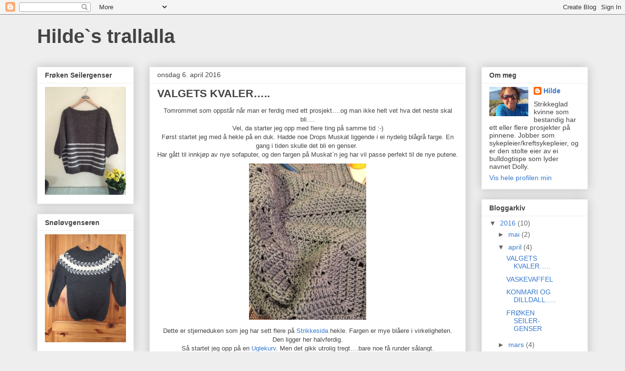

--- FILE ---
content_type: text/html; charset=UTF-8
request_url: https://hildestrallalla.blogspot.com/2016/04/valgets-kvaler.html
body_size: 21973
content:
<!DOCTYPE html>
<html class='v2' dir='ltr' lang='no'>
<head>
<link href='https://www.blogger.com/static/v1/widgets/4128112664-css_bundle_v2.css' rel='stylesheet' type='text/css'/>
<meta content='width=1100' name='viewport'/>
<meta content='text/html; charset=UTF-8' http-equiv='Content-Type'/>
<meta content='blogger' name='generator'/>
<link href='https://hildestrallalla.blogspot.com/favicon.ico' rel='icon' type='image/x-icon'/>
<link href='http://hildestrallalla.blogspot.com/2016/04/valgets-kvaler.html' rel='canonical'/>
<link rel="alternate" type="application/atom+xml" title="Hilde`s trallalla - Atom" href="https://hildestrallalla.blogspot.com/feeds/posts/default" />
<link rel="alternate" type="application/rss+xml" title="Hilde`s trallalla - RSS" href="https://hildestrallalla.blogspot.com/feeds/posts/default?alt=rss" />
<link rel="service.post" type="application/atom+xml" title="Hilde`s trallalla - Atom" href="https://www.blogger.com/feeds/2091473100103604747/posts/default" />

<link rel="alternate" type="application/atom+xml" title="Hilde`s trallalla - Atom" href="https://hildestrallalla.blogspot.com/feeds/4457059078961401655/comments/default" />
<!--Can't find substitution for tag [blog.ieCssRetrofitLinks]-->
<link href='https://blogger.googleusercontent.com/img/b/R29vZ2xl/AVvXsEj_WdXLM5EUrrggVAkv66Mt96J4u3ES46YIF8O_X0p56FJGtVKvqtdXWSkQ4bVfH80QzDR6vpWcKu-GQ6JvkWrVrab8UU4tofM7y6U_YisYstJKazDOpsHl6L1wCGC-hWE2gllLSVHDx0M/s320/IMG_0975.JPG' rel='image_src'/>
<meta content='http://hildestrallalla.blogspot.com/2016/04/valgets-kvaler.html' property='og:url'/>
<meta content='VALGETS KVALER…..' property='og:title'/>
<meta content=' Tomrommet som oppstår når man er ferdig med ett prosjekt….og man ikke helt vet hva det neste skal bli….   Vel, da starter jeg opp med flere...' property='og:description'/>
<meta content='https://blogger.googleusercontent.com/img/b/R29vZ2xl/AVvXsEj_WdXLM5EUrrggVAkv66Mt96J4u3ES46YIF8O_X0p56FJGtVKvqtdXWSkQ4bVfH80QzDR6vpWcKu-GQ6JvkWrVrab8UU4tofM7y6U_YisYstJKazDOpsHl6L1wCGC-hWE2gllLSVHDx0M/w1200-h630-p-k-no-nu/IMG_0975.JPG' property='og:image'/>
<title>Hilde`s trallalla: VALGETS KVALER&#8230;..</title>
<style id='page-skin-1' type='text/css'><!--
/*
-----------------------------------------------
Blogger Template Style
Name:     Awesome Inc.
Designer: Tina Chen
URL:      tinachen.org
----------------------------------------------- */
/* Content
----------------------------------------------- */
body {
font: normal normal 13px Arial, Tahoma, Helvetica, FreeSans, sans-serif;
color: #444444;
background: #eeeeee none repeat scroll top left;
}
html body .content-outer {
min-width: 0;
max-width: 100%;
width: 100%;
}
a:link {
text-decoration: none;
color: #3778cd;
}
a:visited {
text-decoration: none;
color: #4d469c;
}
a:hover {
text-decoration: underline;
color: #3778cd;
}
.body-fauxcolumn-outer .cap-top {
position: absolute;
z-index: 1;
height: 276px;
width: 100%;
background: transparent none repeat-x scroll top left;
_background-image: none;
}
/* Columns
----------------------------------------------- */
.content-inner {
padding: 0;
}
.header-inner .section {
margin: 0 16px;
}
.tabs-inner .section {
margin: 0 16px;
}
.main-inner {
padding-top: 30px;
}
.main-inner .column-center-inner,
.main-inner .column-left-inner,
.main-inner .column-right-inner {
padding: 0 5px;
}
*+html body .main-inner .column-center-inner {
margin-top: -30px;
}
#layout .main-inner .column-center-inner {
margin-top: 0;
}
/* Header
----------------------------------------------- */
.header-outer {
margin: 0 0 0 0;
background: transparent none repeat scroll 0 0;
}
.Header h1 {
font: normal bold 40px Arial, Tahoma, Helvetica, FreeSans, sans-serif;
color: #444444;
text-shadow: 0 0 -1px #000000;
}
.Header h1 a {
color: #444444;
}
.Header .description {
font: normal normal 14px Arial, Tahoma, Helvetica, FreeSans, sans-serif;
color: #444444;
}
.header-inner .Header .titlewrapper,
.header-inner .Header .descriptionwrapper {
padding-left: 0;
padding-right: 0;
margin-bottom: 0;
}
.header-inner .Header .titlewrapper {
padding-top: 22px;
}
/* Tabs
----------------------------------------------- */
.tabs-outer {
overflow: hidden;
position: relative;
background: #eeeeee url(//www.blogblog.com/1kt/awesomeinc/tabs_gradient_light.png) repeat scroll 0 0;
}
#layout .tabs-outer {
overflow: visible;
}
.tabs-cap-top, .tabs-cap-bottom {
position: absolute;
width: 100%;
border-top: 1px solid #999999;
}
.tabs-cap-bottom {
bottom: 0;
}
.tabs-inner .widget li a {
display: inline-block;
margin: 0;
padding: .6em 1.5em;
font: normal bold 14px Arial, Tahoma, Helvetica, FreeSans, sans-serif;
color: #444444;
border-top: 1px solid #999999;
border-bottom: 1px solid #999999;
border-left: 1px solid #999999;
height: 16px;
line-height: 16px;
}
.tabs-inner .widget li:last-child a {
border-right: 1px solid #999999;
}
.tabs-inner .widget li.selected a, .tabs-inner .widget li a:hover {
background: #666666 url(//www.blogblog.com/1kt/awesomeinc/tabs_gradient_light.png) repeat-x scroll 0 -100px;
color: #ffffff;
}
/* Headings
----------------------------------------------- */
h2 {
font: normal bold 14px Arial, Tahoma, Helvetica, FreeSans, sans-serif;
color: #444444;
}
/* Widgets
----------------------------------------------- */
.main-inner .section {
margin: 0 27px;
padding: 0;
}
.main-inner .column-left-outer,
.main-inner .column-right-outer {
margin-top: 0;
}
#layout .main-inner .column-left-outer,
#layout .main-inner .column-right-outer {
margin-top: 0;
}
.main-inner .column-left-inner,
.main-inner .column-right-inner {
background: transparent none repeat 0 0;
-moz-box-shadow: 0 0 0 rgba(0, 0, 0, .2);
-webkit-box-shadow: 0 0 0 rgba(0, 0, 0, .2);
-goog-ms-box-shadow: 0 0 0 rgba(0, 0, 0, .2);
box-shadow: 0 0 0 rgba(0, 0, 0, .2);
-moz-border-radius: 0;
-webkit-border-radius: 0;
-goog-ms-border-radius: 0;
border-radius: 0;
}
#layout .main-inner .column-left-inner,
#layout .main-inner .column-right-inner {
margin-top: 0;
}
.sidebar .widget {
font: normal normal 14px Arial, Tahoma, Helvetica, FreeSans, sans-serif;
color: #444444;
}
.sidebar .widget a:link {
color: #3778cd;
}
.sidebar .widget a:visited {
color: #4d469c;
}
.sidebar .widget a:hover {
color: #3778cd;
}
.sidebar .widget h2 {
text-shadow: 0 0 -1px #000000;
}
.main-inner .widget {
background-color: #ffffff;
border: 1px solid #eeeeee;
padding: 0 15px 15px;
margin: 20px -16px;
-moz-box-shadow: 0 0 20px rgba(0, 0, 0, .2);
-webkit-box-shadow: 0 0 20px rgba(0, 0, 0, .2);
-goog-ms-box-shadow: 0 0 20px rgba(0, 0, 0, .2);
box-shadow: 0 0 20px rgba(0, 0, 0, .2);
-moz-border-radius: 0;
-webkit-border-radius: 0;
-goog-ms-border-radius: 0;
border-radius: 0;
}
.main-inner .widget h2 {
margin: 0 -15px;
padding: .6em 15px .5em;
border-bottom: 1px solid transparent;
}
.footer-inner .widget h2 {
padding: 0 0 .4em;
border-bottom: 1px solid transparent;
}
.main-inner .widget h2 + div, .footer-inner .widget h2 + div {
border-top: 1px solid #eeeeee;
padding-top: 8px;
}
.main-inner .widget .widget-content {
margin: 0 -15px;
padding: 7px 15px 0;
}
.main-inner .widget ul, .main-inner .widget #ArchiveList ul.flat {
margin: -8px -15px 0;
padding: 0;
list-style: none;
}
.main-inner .widget #ArchiveList {
margin: -8px 0 0;
}
.main-inner .widget ul li, .main-inner .widget #ArchiveList ul.flat li {
padding: .5em 15px;
text-indent: 0;
color: #666666;
border-top: 1px solid #eeeeee;
border-bottom: 1px solid transparent;
}
.main-inner .widget #ArchiveList ul li {
padding-top: .25em;
padding-bottom: .25em;
}
.main-inner .widget ul li:first-child, .main-inner .widget #ArchiveList ul.flat li:first-child {
border-top: none;
}
.main-inner .widget ul li:last-child, .main-inner .widget #ArchiveList ul.flat li:last-child {
border-bottom: none;
}
.post-body {
position: relative;
}
.main-inner .widget .post-body ul {
padding: 0 2.5em;
margin: .5em 0;
list-style: disc;
}
.main-inner .widget .post-body ul li {
padding: 0.25em 0;
margin-bottom: .25em;
color: #444444;
border: none;
}
.footer-inner .widget ul {
padding: 0;
list-style: none;
}
.widget .zippy {
color: #666666;
}
/* Posts
----------------------------------------------- */
body .main-inner .Blog {
padding: 0;
margin-bottom: 1em;
background-color: transparent;
border: none;
-moz-box-shadow: 0 0 0 rgba(0, 0, 0, 0);
-webkit-box-shadow: 0 0 0 rgba(0, 0, 0, 0);
-goog-ms-box-shadow: 0 0 0 rgba(0, 0, 0, 0);
box-shadow: 0 0 0 rgba(0, 0, 0, 0);
}
.main-inner .section:last-child .Blog:last-child {
padding: 0;
margin-bottom: 1em;
}
.main-inner .widget h2.date-header {
margin: 0 -15px 1px;
padding: 0 0 0 0;
font: normal normal 14px Arial, Tahoma, Helvetica, FreeSans, sans-serif;
color: #444444;
background: transparent none no-repeat scroll top left;
border-top: 0 solid #eeeeee;
border-bottom: 1px solid transparent;
-moz-border-radius-topleft: 0;
-moz-border-radius-topright: 0;
-webkit-border-top-left-radius: 0;
-webkit-border-top-right-radius: 0;
border-top-left-radius: 0;
border-top-right-radius: 0;
position: static;
bottom: 100%;
right: 15px;
text-shadow: 0 0 -1px #000000;
}
.main-inner .widget h2.date-header span {
font: normal normal 14px Arial, Tahoma, Helvetica, FreeSans, sans-serif;
display: block;
padding: .5em 15px;
border-left: 0 solid #eeeeee;
border-right: 0 solid #eeeeee;
}
.date-outer {
position: relative;
margin: 30px 0 20px;
padding: 0 15px;
background-color: #ffffff;
border: 1px solid #eeeeee;
-moz-box-shadow: 0 0 20px rgba(0, 0, 0, .2);
-webkit-box-shadow: 0 0 20px rgba(0, 0, 0, .2);
-goog-ms-box-shadow: 0 0 20px rgba(0, 0, 0, .2);
box-shadow: 0 0 20px rgba(0, 0, 0, .2);
-moz-border-radius: 0;
-webkit-border-radius: 0;
-goog-ms-border-radius: 0;
border-radius: 0;
}
.date-outer:first-child {
margin-top: 0;
}
.date-outer:last-child {
margin-bottom: 20px;
-moz-border-radius-bottomleft: 0;
-moz-border-radius-bottomright: 0;
-webkit-border-bottom-left-radius: 0;
-webkit-border-bottom-right-radius: 0;
-goog-ms-border-bottom-left-radius: 0;
-goog-ms-border-bottom-right-radius: 0;
border-bottom-left-radius: 0;
border-bottom-right-radius: 0;
}
.date-posts {
margin: 0 -15px;
padding: 0 15px;
clear: both;
}
.post-outer, .inline-ad {
border-top: 1px solid #eeeeee;
margin: 0 -15px;
padding: 15px 15px;
}
.post-outer {
padding-bottom: 10px;
}
.post-outer:first-child {
padding-top: 0;
border-top: none;
}
.post-outer:last-child, .inline-ad:last-child {
border-bottom: none;
}
.post-body {
position: relative;
}
.post-body img {
padding: 8px;
background: transparent;
border: 1px solid transparent;
-moz-box-shadow: 0 0 0 rgba(0, 0, 0, .2);
-webkit-box-shadow: 0 0 0 rgba(0, 0, 0, .2);
box-shadow: 0 0 0 rgba(0, 0, 0, .2);
-moz-border-radius: 0;
-webkit-border-radius: 0;
border-radius: 0;
}
h3.post-title, h4 {
font: normal bold 22px Arial, Tahoma, Helvetica, FreeSans, sans-serif;
color: #444444;
}
h3.post-title a {
font: normal bold 22px Arial, Tahoma, Helvetica, FreeSans, sans-serif;
color: #444444;
}
h3.post-title a:hover {
color: #3778cd;
text-decoration: underline;
}
.post-header {
margin: 0 0 1em;
}
.post-body {
line-height: 1.4;
}
.post-outer h2 {
color: #444444;
}
.post-footer {
margin: 1.5em 0 0;
}
#blog-pager {
padding: 15px;
font-size: 120%;
background-color: #ffffff;
border: 1px solid #eeeeee;
-moz-box-shadow: 0 0 20px rgba(0, 0, 0, .2);
-webkit-box-shadow: 0 0 20px rgba(0, 0, 0, .2);
-goog-ms-box-shadow: 0 0 20px rgba(0, 0, 0, .2);
box-shadow: 0 0 20px rgba(0, 0, 0, .2);
-moz-border-radius: 0;
-webkit-border-radius: 0;
-goog-ms-border-radius: 0;
border-radius: 0;
-moz-border-radius-topleft: 0;
-moz-border-radius-topright: 0;
-webkit-border-top-left-radius: 0;
-webkit-border-top-right-radius: 0;
-goog-ms-border-top-left-radius: 0;
-goog-ms-border-top-right-radius: 0;
border-top-left-radius: 0;
border-top-right-radius-topright: 0;
margin-top: 1em;
}
.blog-feeds, .post-feeds {
margin: 1em 0;
text-align: center;
color: #444444;
}
.blog-feeds a, .post-feeds a {
color: #3778cd;
}
.blog-feeds a:visited, .post-feeds a:visited {
color: #4d469c;
}
.blog-feeds a:hover, .post-feeds a:hover {
color: #3778cd;
}
.post-outer .comments {
margin-top: 2em;
}
/* Comments
----------------------------------------------- */
.comments .comments-content .icon.blog-author {
background-repeat: no-repeat;
background-image: url([data-uri]);
}
.comments .comments-content .loadmore a {
border-top: 1px solid #999999;
border-bottom: 1px solid #999999;
}
.comments .continue {
border-top: 2px solid #999999;
}
/* Footer
----------------------------------------------- */
.footer-outer {
margin: -20px 0 -1px;
padding: 20px 0 0;
color: #444444;
overflow: hidden;
}
.footer-fauxborder-left {
border-top: 1px solid #eeeeee;
background: #ffffff none repeat scroll 0 0;
-moz-box-shadow: 0 0 20px rgba(0, 0, 0, .2);
-webkit-box-shadow: 0 0 20px rgba(0, 0, 0, .2);
-goog-ms-box-shadow: 0 0 20px rgba(0, 0, 0, .2);
box-shadow: 0 0 20px rgba(0, 0, 0, .2);
margin: 0 -20px;
}
/* Mobile
----------------------------------------------- */
body.mobile {
background-size: auto;
}
.mobile .body-fauxcolumn-outer {
background: transparent none repeat scroll top left;
}
*+html body.mobile .main-inner .column-center-inner {
margin-top: 0;
}
.mobile .main-inner .widget {
padding: 0 0 15px;
}
.mobile .main-inner .widget h2 + div,
.mobile .footer-inner .widget h2 + div {
border-top: none;
padding-top: 0;
}
.mobile .footer-inner .widget h2 {
padding: 0.5em 0;
border-bottom: none;
}
.mobile .main-inner .widget .widget-content {
margin: 0;
padding: 7px 0 0;
}
.mobile .main-inner .widget ul,
.mobile .main-inner .widget #ArchiveList ul.flat {
margin: 0 -15px 0;
}
.mobile .main-inner .widget h2.date-header {
right: 0;
}
.mobile .date-header span {
padding: 0.4em 0;
}
.mobile .date-outer:first-child {
margin-bottom: 0;
border: 1px solid #eeeeee;
-moz-border-radius-topleft: 0;
-moz-border-radius-topright: 0;
-webkit-border-top-left-radius: 0;
-webkit-border-top-right-radius: 0;
-goog-ms-border-top-left-radius: 0;
-goog-ms-border-top-right-radius: 0;
border-top-left-radius: 0;
border-top-right-radius: 0;
}
.mobile .date-outer {
border-color: #eeeeee;
border-width: 0 1px 1px;
}
.mobile .date-outer:last-child {
margin-bottom: 0;
}
.mobile .main-inner {
padding: 0;
}
.mobile .header-inner .section {
margin: 0;
}
.mobile .post-outer, .mobile .inline-ad {
padding: 5px 0;
}
.mobile .tabs-inner .section {
margin: 0 10px;
}
.mobile .main-inner .widget h2 {
margin: 0;
padding: 0;
}
.mobile .main-inner .widget h2.date-header span {
padding: 0;
}
.mobile .main-inner .widget .widget-content {
margin: 0;
padding: 7px 0 0;
}
.mobile #blog-pager {
border: 1px solid transparent;
background: #ffffff none repeat scroll 0 0;
}
.mobile .main-inner .column-left-inner,
.mobile .main-inner .column-right-inner {
background: transparent none repeat 0 0;
-moz-box-shadow: none;
-webkit-box-shadow: none;
-goog-ms-box-shadow: none;
box-shadow: none;
}
.mobile .date-posts {
margin: 0;
padding: 0;
}
.mobile .footer-fauxborder-left {
margin: 0;
border-top: inherit;
}
.mobile .main-inner .section:last-child .Blog:last-child {
margin-bottom: 0;
}
.mobile-index-contents {
color: #444444;
}
.mobile .mobile-link-button {
background: #3778cd url(//www.blogblog.com/1kt/awesomeinc/tabs_gradient_light.png) repeat scroll 0 0;
}
.mobile-link-button a:link, .mobile-link-button a:visited {
color: #ffffff;
}
.mobile .tabs-inner .PageList .widget-content {
background: transparent;
border-top: 1px solid;
border-color: #999999;
color: #444444;
}
.mobile .tabs-inner .PageList .widget-content .pagelist-arrow {
border-left: 1px solid #999999;
}

--></style>
<style id='template-skin-1' type='text/css'><!--
body {
min-width: 1160px;
}
.content-outer, .content-fauxcolumn-outer, .region-inner {
min-width: 1160px;
max-width: 1160px;
_width: 1160px;
}
.main-inner .columns {
padding-left: 230px;
padding-right: 250px;
}
.main-inner .fauxcolumn-center-outer {
left: 230px;
right: 250px;
/* IE6 does not respect left and right together */
_width: expression(this.parentNode.offsetWidth -
parseInt("230px") -
parseInt("250px") + 'px');
}
.main-inner .fauxcolumn-left-outer {
width: 230px;
}
.main-inner .fauxcolumn-right-outer {
width: 250px;
}
.main-inner .column-left-outer {
width: 230px;
right: 100%;
margin-left: -230px;
}
.main-inner .column-right-outer {
width: 250px;
margin-right: -250px;
}
#layout {
min-width: 0;
}
#layout .content-outer {
min-width: 0;
width: 800px;
}
#layout .region-inner {
min-width: 0;
width: auto;
}
body#layout div.add_widget {
padding: 8px;
}
body#layout div.add_widget a {
margin-left: 32px;
}
--></style>
<link href='https://www.blogger.com/dyn-css/authorization.css?targetBlogID=2091473100103604747&amp;zx=ce76d31b-b8ff-4df7-8f55-e71f25fc0e42' media='none' onload='if(media!=&#39;all&#39;)media=&#39;all&#39;' rel='stylesheet'/><noscript><link href='https://www.blogger.com/dyn-css/authorization.css?targetBlogID=2091473100103604747&amp;zx=ce76d31b-b8ff-4df7-8f55-e71f25fc0e42' rel='stylesheet'/></noscript>
<meta name='google-adsense-platform-account' content='ca-host-pub-1556223355139109'/>
<meta name='google-adsense-platform-domain' content='blogspot.com'/>

</head>
<body class='loading variant-light'>
<div class='navbar section' id='navbar' name='Navbar'><div class='widget Navbar' data-version='1' id='Navbar1'><script type="text/javascript">
    function setAttributeOnload(object, attribute, val) {
      if(window.addEventListener) {
        window.addEventListener('load',
          function(){ object[attribute] = val; }, false);
      } else {
        window.attachEvent('onload', function(){ object[attribute] = val; });
      }
    }
  </script>
<div id="navbar-iframe-container"></div>
<script type="text/javascript" src="https://apis.google.com/js/platform.js"></script>
<script type="text/javascript">
      gapi.load("gapi.iframes:gapi.iframes.style.bubble", function() {
        if (gapi.iframes && gapi.iframes.getContext) {
          gapi.iframes.getContext().openChild({
              url: 'https://www.blogger.com/navbar/2091473100103604747?po\x3d4457059078961401655\x26origin\x3dhttps://hildestrallalla.blogspot.com',
              where: document.getElementById("navbar-iframe-container"),
              id: "navbar-iframe"
          });
        }
      });
    </script><script type="text/javascript">
(function() {
var script = document.createElement('script');
script.type = 'text/javascript';
script.src = '//pagead2.googlesyndication.com/pagead/js/google_top_exp.js';
var head = document.getElementsByTagName('head')[0];
if (head) {
head.appendChild(script);
}})();
</script>
</div></div>
<div class='body-fauxcolumns'>
<div class='fauxcolumn-outer body-fauxcolumn-outer'>
<div class='cap-top'>
<div class='cap-left'></div>
<div class='cap-right'></div>
</div>
<div class='fauxborder-left'>
<div class='fauxborder-right'></div>
<div class='fauxcolumn-inner'>
</div>
</div>
<div class='cap-bottom'>
<div class='cap-left'></div>
<div class='cap-right'></div>
</div>
</div>
</div>
<div class='content'>
<div class='content-fauxcolumns'>
<div class='fauxcolumn-outer content-fauxcolumn-outer'>
<div class='cap-top'>
<div class='cap-left'></div>
<div class='cap-right'></div>
</div>
<div class='fauxborder-left'>
<div class='fauxborder-right'></div>
<div class='fauxcolumn-inner'>
</div>
</div>
<div class='cap-bottom'>
<div class='cap-left'></div>
<div class='cap-right'></div>
</div>
</div>
</div>
<div class='content-outer'>
<div class='content-cap-top cap-top'>
<div class='cap-left'></div>
<div class='cap-right'></div>
</div>
<div class='fauxborder-left content-fauxborder-left'>
<div class='fauxborder-right content-fauxborder-right'></div>
<div class='content-inner'>
<header>
<div class='header-outer'>
<div class='header-cap-top cap-top'>
<div class='cap-left'></div>
<div class='cap-right'></div>
</div>
<div class='fauxborder-left header-fauxborder-left'>
<div class='fauxborder-right header-fauxborder-right'></div>
<div class='region-inner header-inner'>
<div class='header section' id='header' name='Overskrift'><div class='widget Header' data-version='1' id='Header1'>
<div id='header-inner'>
<div class='titlewrapper'>
<h1 class='title'>
<a href='https://hildestrallalla.blogspot.com/'>
Hilde`s trallalla
</a>
</h1>
</div>
<div class='descriptionwrapper'>
<p class='description'><span>
</span></p>
</div>
</div>
</div></div>
</div>
</div>
<div class='header-cap-bottom cap-bottom'>
<div class='cap-left'></div>
<div class='cap-right'></div>
</div>
</div>
</header>
<div class='tabs-outer'>
<div class='tabs-cap-top cap-top'>
<div class='cap-left'></div>
<div class='cap-right'></div>
</div>
<div class='fauxborder-left tabs-fauxborder-left'>
<div class='fauxborder-right tabs-fauxborder-right'></div>
<div class='region-inner tabs-inner'>
<div class='tabs no-items section' id='crosscol' name='Krysskolonne'></div>
<div class='tabs no-items section' id='crosscol-overflow' name='Cross-Column 2'></div>
</div>
</div>
<div class='tabs-cap-bottom cap-bottom'>
<div class='cap-left'></div>
<div class='cap-right'></div>
</div>
</div>
<div class='main-outer'>
<div class='main-cap-top cap-top'>
<div class='cap-left'></div>
<div class='cap-right'></div>
</div>
<div class='fauxborder-left main-fauxborder-left'>
<div class='fauxborder-right main-fauxborder-right'></div>
<div class='region-inner main-inner'>
<div class='columns fauxcolumns'>
<div class='fauxcolumn-outer fauxcolumn-center-outer'>
<div class='cap-top'>
<div class='cap-left'></div>
<div class='cap-right'></div>
</div>
<div class='fauxborder-left'>
<div class='fauxborder-right'></div>
<div class='fauxcolumn-inner'>
</div>
</div>
<div class='cap-bottom'>
<div class='cap-left'></div>
<div class='cap-right'></div>
</div>
</div>
<div class='fauxcolumn-outer fauxcolumn-left-outer'>
<div class='cap-top'>
<div class='cap-left'></div>
<div class='cap-right'></div>
</div>
<div class='fauxborder-left'>
<div class='fauxborder-right'></div>
<div class='fauxcolumn-inner'>
</div>
</div>
<div class='cap-bottom'>
<div class='cap-left'></div>
<div class='cap-right'></div>
</div>
</div>
<div class='fauxcolumn-outer fauxcolumn-right-outer'>
<div class='cap-top'>
<div class='cap-left'></div>
<div class='cap-right'></div>
</div>
<div class='fauxborder-left'>
<div class='fauxborder-right'></div>
<div class='fauxcolumn-inner'>
</div>
</div>
<div class='cap-bottom'>
<div class='cap-left'></div>
<div class='cap-right'></div>
</div>
</div>
<!-- corrects IE6 width calculation -->
<div class='columns-inner'>
<div class='column-center-outer'>
<div class='column-center-inner'>
<div class='main section' id='main' name='Hoveddel'><div class='widget Blog' data-version='1' id='Blog1'>
<div class='blog-posts hfeed'>

          <div class="date-outer">
        
<h2 class='date-header'><span>onsdag 6. april 2016</span></h2>

          <div class="date-posts">
        
<div class='post-outer'>
<div class='post hentry uncustomized-post-template' itemprop='blogPost' itemscope='itemscope' itemtype='http://schema.org/BlogPosting'>
<meta content='https://blogger.googleusercontent.com/img/b/R29vZ2xl/AVvXsEj_WdXLM5EUrrggVAkv66Mt96J4u3ES46YIF8O_X0p56FJGtVKvqtdXWSkQ4bVfH80QzDR6vpWcKu-GQ6JvkWrVrab8UU4tofM7y6U_YisYstJKazDOpsHl6L1wCGC-hWE2gllLSVHDx0M/s320/IMG_0975.JPG' itemprop='image_url'/>
<meta content='2091473100103604747' itemprop='blogId'/>
<meta content='4457059078961401655' itemprop='postId'/>
<a name='4457059078961401655'></a>
<h3 class='post-title entry-title' itemprop='name'>
VALGETS KVALER&#8230;..
</h3>
<div class='post-header'>
<div class='post-header-line-1'></div>
</div>
<div class='post-body entry-content' id='post-body-4457059078961401655' itemprop='description articleBody'>
<div style="text-align: center;">
Tomrommet som oppstår når man er ferdig med ett prosjekt&#8230;.og man ikke helt vet hva det neste skal bli&#8230;.</div>
<div style="text-align: center;">
Vel, da starter jeg opp med flere ting på samme tid :-)</div>
<div style="text-align: center;">
Først startet jeg med å hekle på en duk. Hadde noe Drops Muskat liggende i ei nydelig blågrå farge. En gang i tiden skulle det bli en genser.&nbsp;</div>
<div style="text-align: center;">
Har gått til innkjøp av nye sofaputer, og den fargen på Muskat`n jeg har vil passe perfekt til de nye putene.</div>
<div class="separator" style="clear: both; text-align: center;">
<a href="https://blogger.googleusercontent.com/img/b/R29vZ2xl/AVvXsEj_WdXLM5EUrrggVAkv66Mt96J4u3ES46YIF8O_X0p56FJGtVKvqtdXWSkQ4bVfH80QzDR6vpWcKu-GQ6JvkWrVrab8UU4tofM7y6U_YisYstJKazDOpsHl6L1wCGC-hWE2gllLSVHDx0M/s1600/IMG_0975.JPG" imageanchor="1" style="margin-left: 1em; margin-right: 1em;"><img border="0" height="320" src="https://blogger.googleusercontent.com/img/b/R29vZ2xl/AVvXsEj_WdXLM5EUrrggVAkv66Mt96J4u3ES46YIF8O_X0p56FJGtVKvqtdXWSkQ4bVfH80QzDR6vpWcKu-GQ6JvkWrVrab8UU4tofM7y6U_YisYstJKazDOpsHl6L1wCGC-hWE2gllLSVHDx0M/s320/IMG_0975.JPG" width="240" /></a></div>
<div style="text-align: center;">
Dette er stjerneduken som jeg har sett flere på <a href="https://www.facebook.com/groups/111343218955652/" target="_blank">Strikkesida</a> hekle. Fargen er mye blåere i virkeligheten. Den ligger her halvferdig.</div>
<div style="text-align: center;">
Så startet jeg opp på en <a href="http://kreaposen.blogspot.no/2014/04/uglekurv.html" target="_blank">Uglekurv</a>. Men det gikk utrolig tregt&#8230;.bare noe få runder sålangt.</div>
<div class="separator" style="clear: both; text-align: center;">
<a href="https://blogger.googleusercontent.com/img/b/R29vZ2xl/AVvXsEiqhyphenhyphenDkFsUy1KBo-slHT2p2W_NCBvsj-E1MA68Uxzg4v0vw7tRJPlb-d3Y_Lofy7GCtY-O9FBfv2xmsXBAzDOul8Y61gTXRQLBzClYMzZFajLzQXHllDInSvqy6TvA2us5iv0P8oRO4jno/s1600/IMG_0974.JPG" imageanchor="1" style="margin-left: 1em; margin-right: 1em;"><img border="0" height="320" src="https://blogger.googleusercontent.com/img/b/R29vZ2xl/AVvXsEiqhyphenhyphenDkFsUy1KBo-slHT2p2W_NCBvsj-E1MA68Uxzg4v0vw7tRJPlb-d3Y_Lofy7GCtY-O9FBfv2xmsXBAzDOul8Y61gTXRQLBzClYMzZFajLzQXHllDInSvqy6TvA2us5iv0P8oRO4jno/s320/IMG_0974.JPG" width="240" /></a></div>
<div style="text-align: center;">
Men egentlig så har jeg lyst å strikke. Min datter kom innom og satte seg ned med</div>
<div style="text-align: center;">
&nbsp;KlompeLompe-boka.</div>
<div style="text-align: center;">
Og der falt hun totalt for Tøffingbukse&#8230;..den ville hun gjerne ha til barnebarna min.</div>
<div style="text-align: center;">
Så var det bare å legge opp&#8230;</div>
<div class="separator" style="clear: both; text-align: center;">
<a href="https://blogger.googleusercontent.com/img/b/R29vZ2xl/AVvXsEh3y-VaG_dddRjCz-FFR4wuTdP_QomTC_p1XavNpqU7Rlcv5fRmTI4EEq2lyGZlWy0QQmMtFigYzWO1Zy3C8Tg7owS-p4K5vixfnD92RzxCQdFOOgBT_L5lIxbSFNsoPx8gZwmTNjWOVs4/s1600/IMG_0973.JPG" imageanchor="1" style="margin-left: 1em; margin-right: 1em;"><img border="0" height="320" src="https://blogger.googleusercontent.com/img/b/R29vZ2xl/AVvXsEh3y-VaG_dddRjCz-FFR4wuTdP_QomTC_p1XavNpqU7Rlcv5fRmTI4EEq2lyGZlWy0QQmMtFigYzWO1Zy3C8Tg7owS-p4K5vixfnD92RzxCQdFOOgBT_L5lIxbSFNsoPx8gZwmTNjWOVs4/s320/IMG_0973.JPG" width="240" /></a></div>
<div style="text-align: center;">
Hva blir først ferdig???</div>
<div style="text-align: center;">
Den som gjetter riktig får en overraskelse i posten :-)))</div>
<div style='clear: both;'></div>
</div>
<div class='post-footer'>
<div class='post-footer-line post-footer-line-1'>
<span class='post-author vcard'>
Lagt inn av
<span class='fn' itemprop='author' itemscope='itemscope' itemtype='http://schema.org/Person'>
<meta content='https://www.blogger.com/profile/00727837942665423174' itemprop='url'/>
<a class='g-profile' href='https://www.blogger.com/profile/00727837942665423174' rel='author' title='author profile'>
<span itemprop='name'>Hilde</span>
</a>
</span>
</span>
<span class='post-timestamp'>
kl.
<meta content='http://hildestrallalla.blogspot.com/2016/04/valgets-kvaler.html' itemprop='url'/>
<a class='timestamp-link' href='https://hildestrallalla.blogspot.com/2016/04/valgets-kvaler.html' rel='bookmark' title='permanent link'><abbr class='published' itemprop='datePublished' title='2016-04-06T12:34:00-07:00'>12:34</abbr></a>
</span>
<span class='post-comment-link'>
</span>
<span class='post-icons'>
<span class='item-control blog-admin pid-1272883238'>
<a href='https://www.blogger.com/post-edit.g?blogID=2091473100103604747&postID=4457059078961401655&from=pencil' title='Rediger innlegg'>
<img alt='' class='icon-action' height='18' src='https://resources.blogblog.com/img/icon18_edit_allbkg.gif' width='18'/>
</a>
</span>
</span>
<div class='post-share-buttons goog-inline-block'>
<a class='goog-inline-block share-button sb-email' href='https://www.blogger.com/share-post.g?blogID=2091473100103604747&postID=4457059078961401655&target=email' target='_blank' title='Send dette via e-post'><span class='share-button-link-text'>Send dette via e-post</span></a><a class='goog-inline-block share-button sb-blog' href='https://www.blogger.com/share-post.g?blogID=2091473100103604747&postID=4457059078961401655&target=blog' onclick='window.open(this.href, "_blank", "height=270,width=475"); return false;' target='_blank' title='Blogg dette!'><span class='share-button-link-text'>Blogg dette!</span></a><a class='goog-inline-block share-button sb-twitter' href='https://www.blogger.com/share-post.g?blogID=2091473100103604747&postID=4457059078961401655&target=twitter' target='_blank' title='Del på X'><span class='share-button-link-text'>Del på X</span></a><a class='goog-inline-block share-button sb-facebook' href='https://www.blogger.com/share-post.g?blogID=2091473100103604747&postID=4457059078961401655&target=facebook' onclick='window.open(this.href, "_blank", "height=430,width=640"); return false;' target='_blank' title='Del på Facebook'><span class='share-button-link-text'>Del på Facebook</span></a><a class='goog-inline-block share-button sb-pinterest' href='https://www.blogger.com/share-post.g?blogID=2091473100103604747&postID=4457059078961401655&target=pinterest' target='_blank' title='Del på Pinterest'><span class='share-button-link-text'>Del på Pinterest</span></a>
</div>
</div>
<div class='post-footer-line post-footer-line-2'>
<span class='post-labels'>
Etiketter:
<a href='https://hildestrallalla.blogspot.com/search/label/duk' rel='tag'>duk</a>,
<a href='https://hildestrallalla.blogspot.com/search/label/hekling' rel='tag'>hekling</a>,
<a href='https://hildestrallalla.blogspot.com/search/label/kurv' rel='tag'>kurv</a>,
<a href='https://hildestrallalla.blogspot.com/search/label/T%C3%B8ffingbukse' rel='tag'>Tøffingbukse</a>
</span>
</div>
<div class='post-footer-line post-footer-line-3'>
<span class='post-location'>
</span>
</div>
</div>
</div>
<div class='comments' id='comments'>
<a name='comments'></a>
<h4>3 kommentarer:</h4>
<div class='comments-content'>
<script async='async' src='' type='text/javascript'></script>
<script type='text/javascript'>
    (function() {
      var items = null;
      var msgs = null;
      var config = {};

// <![CDATA[
      var cursor = null;
      if (items && items.length > 0) {
        cursor = parseInt(items[items.length - 1].timestamp) + 1;
      }

      var bodyFromEntry = function(entry) {
        var text = (entry &&
                    ((entry.content && entry.content.$t) ||
                     (entry.summary && entry.summary.$t))) ||
            '';
        if (entry && entry.gd$extendedProperty) {
          for (var k in entry.gd$extendedProperty) {
            if (entry.gd$extendedProperty[k].name == 'blogger.contentRemoved') {
              return '<span class="deleted-comment">' + text + '</span>';
            }
          }
        }
        return text;
      }

      var parse = function(data) {
        cursor = null;
        var comments = [];
        if (data && data.feed && data.feed.entry) {
          for (var i = 0, entry; entry = data.feed.entry[i]; i++) {
            var comment = {};
            // comment ID, parsed out of the original id format
            var id = /blog-(\d+).post-(\d+)/.exec(entry.id.$t);
            comment.id = id ? id[2] : null;
            comment.body = bodyFromEntry(entry);
            comment.timestamp = Date.parse(entry.published.$t) + '';
            if (entry.author && entry.author.constructor === Array) {
              var auth = entry.author[0];
              if (auth) {
                comment.author = {
                  name: (auth.name ? auth.name.$t : undefined),
                  profileUrl: (auth.uri ? auth.uri.$t : undefined),
                  avatarUrl: (auth.gd$image ? auth.gd$image.src : undefined)
                };
              }
            }
            if (entry.link) {
              if (entry.link[2]) {
                comment.link = comment.permalink = entry.link[2].href;
              }
              if (entry.link[3]) {
                var pid = /.*comments\/default\/(\d+)\?.*/.exec(entry.link[3].href);
                if (pid && pid[1]) {
                  comment.parentId = pid[1];
                }
              }
            }
            comment.deleteclass = 'item-control blog-admin';
            if (entry.gd$extendedProperty) {
              for (var k in entry.gd$extendedProperty) {
                if (entry.gd$extendedProperty[k].name == 'blogger.itemClass') {
                  comment.deleteclass += ' ' + entry.gd$extendedProperty[k].value;
                } else if (entry.gd$extendedProperty[k].name == 'blogger.displayTime') {
                  comment.displayTime = entry.gd$extendedProperty[k].value;
                }
              }
            }
            comments.push(comment);
          }
        }
        return comments;
      };

      var paginator = function(callback) {
        if (hasMore()) {
          var url = config.feed + '?alt=json&v=2&orderby=published&reverse=false&max-results=50';
          if (cursor) {
            url += '&published-min=' + new Date(cursor).toISOString();
          }
          window.bloggercomments = function(data) {
            var parsed = parse(data);
            cursor = parsed.length < 50 ? null
                : parseInt(parsed[parsed.length - 1].timestamp) + 1
            callback(parsed);
            window.bloggercomments = null;
          }
          url += '&callback=bloggercomments';
          var script = document.createElement('script');
          script.type = 'text/javascript';
          script.src = url;
          document.getElementsByTagName('head')[0].appendChild(script);
        }
      };
      var hasMore = function() {
        return !!cursor;
      };
      var getMeta = function(key, comment) {
        if ('iswriter' == key) {
          var matches = !!comment.author
              && comment.author.name == config.authorName
              && comment.author.profileUrl == config.authorUrl;
          return matches ? 'true' : '';
        } else if ('deletelink' == key) {
          return config.baseUri + '/comment/delete/'
               + config.blogId + '/' + comment.id;
        } else if ('deleteclass' == key) {
          return comment.deleteclass;
        }
        return '';
      };

      var replybox = null;
      var replyUrlParts = null;
      var replyParent = undefined;

      var onReply = function(commentId, domId) {
        if (replybox == null) {
          // lazily cache replybox, and adjust to suit this style:
          replybox = document.getElementById('comment-editor');
          if (replybox != null) {
            replybox.height = '250px';
            replybox.style.display = 'block';
            replyUrlParts = replybox.src.split('#');
          }
        }
        if (replybox && (commentId !== replyParent)) {
          replybox.src = '';
          document.getElementById(domId).insertBefore(replybox, null);
          replybox.src = replyUrlParts[0]
              + (commentId ? '&parentID=' + commentId : '')
              + '#' + replyUrlParts[1];
          replyParent = commentId;
        }
      };

      var hash = (window.location.hash || '#').substring(1);
      var startThread, targetComment;
      if (/^comment-form_/.test(hash)) {
        startThread = hash.substring('comment-form_'.length);
      } else if (/^c[0-9]+$/.test(hash)) {
        targetComment = hash.substring(1);
      }

      // Configure commenting API:
      var configJso = {
        'maxDepth': config.maxThreadDepth
      };
      var provider = {
        'id': config.postId,
        'data': items,
        'loadNext': paginator,
        'hasMore': hasMore,
        'getMeta': getMeta,
        'onReply': onReply,
        'rendered': true,
        'initComment': targetComment,
        'initReplyThread': startThread,
        'config': configJso,
        'messages': msgs
      };

      var render = function() {
        if (window.goog && window.goog.comments) {
          var holder = document.getElementById('comment-holder');
          window.goog.comments.render(holder, provider);
        }
      };

      // render now, or queue to render when library loads:
      if (window.goog && window.goog.comments) {
        render();
      } else {
        window.goog = window.goog || {};
        window.goog.comments = window.goog.comments || {};
        window.goog.comments.loadQueue = window.goog.comments.loadQueue || [];
        window.goog.comments.loadQueue.push(render);
      }
    })();
// ]]>
  </script>
<div id='comment-holder'>
<div class="comment-thread toplevel-thread"><ol id="top-ra"><li class="comment" id="c7379655030939467588"><div class="avatar-image-container"><img src="//blogger.googleusercontent.com/img/b/R29vZ2xl/AVvXsEgc0TQFdzHOxe3lOfvbE6BEv3S3TTSC-R0J74Hg0shsc-4CR2abIrcA0JqF4HUP9mUbdwrnfnNddov69Y-XE3V0U8elRM1KhQHwLSIpXkz4IgGBI152evy5MKJtvsygxw/s45-c/*" alt=""/></div><div class="comment-block"><div class="comment-header"><cite class="user"><a href="https://www.blogger.com/profile/09258289610787701976" rel="nofollow">Berit</a></cite><span class="icon user "></span><span class="datetime secondary-text"><a rel="nofollow" href="https://hildestrallalla.blogspot.com/2016/04/valgets-kvaler.html?showComment=1460007263833#c7379655030939467588">6. april 2016 kl. 22:34</a></span></div><p class="comment-content">Den følelsen kjenner jeg :) Mye fint du har begynt på da, men jeg tror tøffingbuksa blir ferdig først! Ha en fin strikkehelg. </p><span class="comment-actions secondary-text"><a class="comment-reply" target="_self" data-comment-id="7379655030939467588">Svar</a><span class="item-control blog-admin blog-admin pid-1778032642"><a target="_self" href="https://www.blogger.com/comment/delete/2091473100103604747/7379655030939467588">Slett</a></span></span></div><div class="comment-replies"><div id="c7379655030939467588-rt" class="comment-thread inline-thread hidden"><span class="thread-toggle thread-expanded"><span class="thread-arrow"></span><span class="thread-count"><a target="_self">Svar</a></span></span><ol id="c7379655030939467588-ra" class="thread-chrome thread-expanded"><div></div><div id="c7379655030939467588-continue" class="continue"><a class="comment-reply" target="_self" data-comment-id="7379655030939467588">Svar</a></div></ol></div></div><div class="comment-replybox-single" id="c7379655030939467588-ce"></div></li><li class="comment" id="c7677475378605837035"><div class="avatar-image-container"><img src="//blogger.googleusercontent.com/img/b/R29vZ2xl/AVvXsEji7-e_t2q79_f3fKB-_7k95hX-PDA2V_PNjb6q8IT3fPduVSbADdWWTtXE0u2rzUXbaobFO3tTwycxzWb03N9WbYR5bg38hjS8HBpKS0vzop9M3GHWzI6E7jToyzFXTg/s45-c/lue+litten.jpg" alt=""/></div><div class="comment-block"><div class="comment-header"><cite class="user"><a href="https://www.blogger.com/profile/12310927658929040191" rel="nofollow">Barwitzki</a></cite><span class="icon user "></span><span class="datetime secondary-text"><a rel="nofollow" href="https://hildestrallalla.blogspot.com/2016/04/valgets-kvaler.html?showComment=1460319108280#c7677475378605837035">10. april 2016 kl. 13:11</a></span></div><p class="comment-content">Hei, kjære Hilde, selvfølgelig først du strikker for barnebarna  ferdig :-))) Gleder meg å se. Jeg har på pinne noen :-) også... somme. <br>Denne helgen jeg strikket aldeles ikke. Jeg var med venninne til loppemarked i byen og<br>i kino, svenske filmen En man som heter Ove med Ralf Låssgard. Og vi puslet med leire... så fint helgen... naturlig er helgen ikke alltid så fantastisk. <br>God nye uke deg. Hilsen fra Viola<br>PS. Søndag hele dagen regn og kald her, men vi var inne. </p><span class="comment-actions secondary-text"><a class="comment-reply" target="_self" data-comment-id="7677475378605837035">Svar</a><span class="item-control blog-admin blog-admin pid-276484414"><a target="_self" href="https://www.blogger.com/comment/delete/2091473100103604747/7677475378605837035">Slett</a></span></span></div><div class="comment-replies"><div id="c7677475378605837035-rt" class="comment-thread inline-thread hidden"><span class="thread-toggle thread-expanded"><span class="thread-arrow"></span><span class="thread-count"><a target="_self">Svar</a></span></span><ol id="c7677475378605837035-ra" class="thread-chrome thread-expanded"><div></div><div id="c7677475378605837035-continue" class="continue"><a class="comment-reply" target="_self" data-comment-id="7677475378605837035">Svar</a></div></ol></div></div><div class="comment-replybox-single" id="c7677475378605837035-ce"></div></li><li class="comment" id="c5886895928236772963"><div class="avatar-image-container"><img src="//blogger.googleusercontent.com/img/b/R29vZ2xl/AVvXsEj4fTExqZ5QOO6BZxWjnOfNofnfDAVBL1JfAcz5ZiZLMk60mEBCkvfSLaFBxhAkQxsP_kWNDmBHcqadJROvqSZaYjwPWtLGuM_637HwM2pR3oL_0gceFJZYiDlw_vd9Pg/s45-c/2014-06-22+17.37.12.jpg" alt=""/></div><div class="comment-block"><div class="comment-header"><cite class="user"><a href="https://www.blogger.com/profile/08174070254274230670" rel="nofollow">Wenche</a></cite><span class="icon user "></span><span class="datetime secondary-text"><a rel="nofollow" href="https://hildestrallalla.blogspot.com/2016/04/valgets-kvaler.html?showComment=1460965192561#c5886895928236772963">18. april 2016 kl. 00:39</a></span></div><p class="comment-content">velkjent problemstilling det der. Har dratt fram noen ufoer etter at siste kofte ble ferdig, men noe nytt frister mer.</p><span class="comment-actions secondary-text"><a class="comment-reply" target="_self" data-comment-id="5886895928236772963">Svar</a><span class="item-control blog-admin blog-admin pid-1301304162"><a target="_self" href="https://www.blogger.com/comment/delete/2091473100103604747/5886895928236772963">Slett</a></span></span></div><div class="comment-replies"><div id="c5886895928236772963-rt" class="comment-thread inline-thread hidden"><span class="thread-toggle thread-expanded"><span class="thread-arrow"></span><span class="thread-count"><a target="_self">Svar</a></span></span><ol id="c5886895928236772963-ra" class="thread-chrome thread-expanded"><div></div><div id="c5886895928236772963-continue" class="continue"><a class="comment-reply" target="_self" data-comment-id="5886895928236772963">Svar</a></div></ol></div></div><div class="comment-replybox-single" id="c5886895928236772963-ce"></div></li></ol><div id="top-continue" class="continue"><a class="comment-reply" target="_self">Legg til kommentar</a></div><div class="comment-replybox-thread" id="top-ce"></div><div class="loadmore hidden" data-post-id="4457059078961401655"><a target="_self">Last inn mer ...</a></div></div>
</div>
</div>
<p class='comment-footer'>
<div class='comment-form'>
<a name='comment-form'></a>
<p>
</p>
<a href='https://www.blogger.com/comment/frame/2091473100103604747?po=4457059078961401655&hl=no&saa=85391&origin=https://hildestrallalla.blogspot.com' id='comment-editor-src'></a>
<iframe allowtransparency='true' class='blogger-iframe-colorize blogger-comment-from-post' frameborder='0' height='410px' id='comment-editor' name='comment-editor' src='' width='100%'></iframe>
<script src='https://www.blogger.com/static/v1/jsbin/2841073395-comment_from_post_iframe.js' type='text/javascript'></script>
<script type='text/javascript'>
      BLOG_CMT_createIframe('https://www.blogger.com/rpc_relay.html');
    </script>
</div>
</p>
<div id='backlinks-container'>
<div id='Blog1_backlinks-container'>
</div>
</div>
</div>
</div>

        </div></div>
      
</div>
<div class='blog-pager' id='blog-pager'>
<span id='blog-pager-newer-link'>
<a class='blog-pager-newer-link' href='https://hildestrallalla.blogspot.com/2016/05/to-tffinger.html' id='Blog1_blog-pager-newer-link' title='Nyere innlegg'>Nyere innlegg</a>
</span>
<span id='blog-pager-older-link'>
<a class='blog-pager-older-link' href='https://hildestrallalla.blogspot.com/2016/04/vaskevaffel.html' id='Blog1_blog-pager-older-link' title='Eldre innlegg'>Eldre innlegg</a>
</span>
<a class='home-link' href='https://hildestrallalla.blogspot.com/'>Startsiden</a>
</div>
<div class='clear'></div>
<div class='post-feeds'>
<div class='feed-links'>
Abonner på:
<a class='feed-link' href='https://hildestrallalla.blogspot.com/feeds/4457059078961401655/comments/default' target='_blank' type='application/atom+xml'>Legg inn kommentarer (Atom)</a>
</div>
</div>
</div></div>
</div>
</div>
<div class='column-left-outer'>
<div class='column-left-inner'>
<aside>
<div class='sidebar section' id='sidebar-left-1'><div class='widget Image' data-version='1' id='Image2'>
<h2>Frøken Seilergenser</h2>
<div class='widget-content'>
<a href='http://hildestrallalla.blogspot.no/2016/04/frken-seiler-genser.html'>
<img alt='Frøken Seilergenser' height='221' id='Image2_img' src='https://blogger.googleusercontent.com/img/b/R29vZ2xl/AVvXsEh5MRxC2HGVlsia67GtGy-faDhcd-Qvje4hXxkCMrbReYCO2HTzgp56czSso9tCTxZg8GpzoIuHMugDQK8C4EIRtgCSSy_mRofcO9WSCgDT8J0tHfAJZ4AYQKFkSBg4FJt_ff2fdc3X8LA/s1600-r/IMG_0958.JPG' width='166'/>
</a>
<br/>
</div>
<div class='clear'></div>
</div><div class='widget Image' data-version='1' id='Image1'>
<h2>Snøløvgenseren</h2>
<div class='widget-content'>
<a href='https://woolspire.com/shop/nb/oppskrifter/snolovgenser-marianne-bjerkman'>
<img alt='Snøløvgenseren' height='221' id='Image1_img' src='https://blogger.googleusercontent.com/img/b/R29vZ2xl/AVvXsEiflkv59ks2ji0ZVTMFz5RE5b1jEavl_Pu4xL-yueGkvfHJgc6zkigvl8oJGzkbYi1BebzuchM62Q90Dbq4c8qrmfb-kVbmXbbhoAERM62ngagu4D66Z7VdjDIPvuWoRQ9qo1dG9XQXhyo/s1600-r/IMG_0657.JPG' width='166'/>
</a>
<br/>
</div>
<div class='clear'></div>
</div><div class='widget Image' data-version='1' id='Image6'>
<h2>Emma</h2>
<div class='widget-content'>
<a href='http://hildestrallalla.blogspot.no/2016/05/ut-med-emma-inn-med-ella.html'>
<img alt='Emma' height='221' id='Image6_img' src='https://blogger.googleusercontent.com/img/b/R29vZ2xl/AVvXsEgR9FXARCYFj5aoACbg6eoMAPOrsg_xNKjIq7tdG5xe8mVKyf3qflEgLVwZRaR9E-Nxv93QxNhuu0-C_I9t1BcQQloD47HDIVTeY1KsBcnVwPAlVvN0Iyr4uZFwfZ04ll28WQYShC7A4Og/s1600/IMG_1007.JPG' width='166'/>
</a>
<br/>
</div>
<div class='clear'></div>
</div><div class='widget Image' data-version='1' id='Image4'>
<h2>Olavas gryteklut</h2>
<div class='widget-content'>
<a href='http://olavas.blogspot.no/2010/07/oppskrift-pa-olavas-grytehjerter.html'>
<img alt='Olavas gryteklut' height='125' id='Image4_img' src='https://blogger.googleusercontent.com/img/b/R29vZ2xl/AVvXsEjuUfrz7jrFVW8jVgpv43EnkBZUFGk58vxeGcZ2dnBKllyfxUAf14AuNxsGdrquYP-nZZmUwKvk2X4g-RoSXF8z-uZ-ln4BiW3Q8_4rBg9IpJBZg3siUPhyphenhyphenTQhxkawpDC_xUnG3w4x9VQc/s1600/IMG_0466.JPG' width='166'/>
</a>
<br/>
</div>
<div class='clear'></div>
</div><div class='widget Image' data-version='1' id='Image5'>
<h2>Kluter</h2>
<div class='widget-content'>
<img alt='Kluter' height='125' id='Image5_img' src='https://blogger.googleusercontent.com/img/b/R29vZ2xl/AVvXsEirOwQkj_0zj3__oJ0HBbyISzGSCA_Dwr6IZrw8KrVGBCMW4QxStZF6sS_SSY7FwlFgqG7xKxnqrrMTvMH68dj1MF_4CvBSx-KMgiy9pE4l0QfdEj5gVDb7bE7HXy3DjrtClb03fVGcjm4/s1600/FullSizeRender.jpg' width='166'/>
<br/>
</div>
<div class='clear'></div>
</div><div class='widget Image' data-version='1' id='Image3'>
<h2>Tøffing-buksa</h2>
<div class='widget-content'>
<a href='http://hildestrallalla.blogspot.no/2016/05/to-tffinger.html'>
<img alt='Tøffing-buksa' height='221' id='Image3_img' src='https://blogger.googleusercontent.com/img/b/R29vZ2xl/AVvXsEj4rmb55MDj3b7-zoOL0DDwOgW_yjv-u9cu54aDP8naXCvJ9bdTZp60okECwO2Z7GvIXgZJe2zADr30bpb-QYfaC2T8ZA3kFp1blkaHvTqT2jWHodRrT3w9RtKkiN-TrmKgPPTmIBlEL5o/s1600/IMG_0994.JPG' width='166'/>
</a>
<br/>
</div>
<div class='clear'></div>
</div></div>
</aside>
</div>
</div>
<div class='column-right-outer'>
<div class='column-right-inner'>
<aside>
<div class='sidebar section' id='sidebar-right-1'><div class='widget Profile' data-version='1' id='Profile1'>
<h2>Om meg</h2>
<div class='widget-content'>
<a href='https://www.blogger.com/profile/00727837942665423174'><img alt='Bildet mitt' class='profile-img' height='60' src='//blogger.googleusercontent.com/img/b/R29vZ2xl/AVvXsEi5l8qGLIhzkXfb9ZKjg7dRAh0E2ETenTt5pjIznYO5Sgu-8gLJSMitCPBZfKnhVpqEP6KmldY9Ju7w0Id1kBc2SzHevU6QvCy6NSt91D2DnuUNEIYajiNZicPYw3JU0w/s220/IMG_0624.JPG' width='80'/></a>
<dl class='profile-datablock'>
<dt class='profile-data'>
<a class='profile-name-link g-profile' href='https://www.blogger.com/profile/00727837942665423174' rel='author' style='background-image: url(//www.blogger.com/img/logo-16.png);'>
Hilde
</a>
</dt>
<dd class='profile-textblock'>Strikkeglad kvinne som bestandig har ett eller flere prosjekter på pinnene.
Jobber som sykepleier/kreftsykepleier, og er den stolte eier av ei bulldogtispe som lyder navnet Dolly.</dd>
</dl>
<a class='profile-link' href='https://www.blogger.com/profile/00727837942665423174' rel='author'>Vis hele profilen min</a>
<div class='clear'></div>
</div>
</div><div class='widget BlogArchive' data-version='1' id='BlogArchive1'>
<h2>Bloggarkiv</h2>
<div class='widget-content'>
<div id='ArchiveList'>
<div id='BlogArchive1_ArchiveList'>
<ul class='hierarchy'>
<li class='archivedate expanded'>
<a class='toggle' href='javascript:void(0)'>
<span class='zippy toggle-open'>

        &#9660;&#160;
      
</span>
</a>
<a class='post-count-link' href='https://hildestrallalla.blogspot.com/2016/'>
2016
</a>
<span class='post-count' dir='ltr'>(10)</span>
<ul class='hierarchy'>
<li class='archivedate collapsed'>
<a class='toggle' href='javascript:void(0)'>
<span class='zippy'>

        &#9658;&#160;
      
</span>
</a>
<a class='post-count-link' href='https://hildestrallalla.blogspot.com/2016/05/'>
mai
</a>
<span class='post-count' dir='ltr'>(2)</span>
</li>
</ul>
<ul class='hierarchy'>
<li class='archivedate expanded'>
<a class='toggle' href='javascript:void(0)'>
<span class='zippy toggle-open'>

        &#9660;&#160;
      
</span>
</a>
<a class='post-count-link' href='https://hildestrallalla.blogspot.com/2016/04/'>
april
</a>
<span class='post-count' dir='ltr'>(4)</span>
<ul class='posts'>
<li><a href='https://hildestrallalla.blogspot.com/2016/04/valgets-kvaler.html'>VALGETS KVALER&#8230;..</a></li>
<li><a href='https://hildestrallalla.blogspot.com/2016/04/vaskevaffel.html'>VASKEVAFFEL</a></li>
<li><a href='https://hildestrallalla.blogspot.com/2016/04/konmari-og-dilldall.html'>KONMARI OG DILLDALL&#8230;..</a></li>
<li><a href='https://hildestrallalla.blogspot.com/2016/04/frken-seiler-genser.html'>FRØKEN SEILER-GENSER</a></li>
</ul>
</li>
</ul>
<ul class='hierarchy'>
<li class='archivedate collapsed'>
<a class='toggle' href='javascript:void(0)'>
<span class='zippy'>

        &#9658;&#160;
      
</span>
</a>
<a class='post-count-link' href='https://hildestrallalla.blogspot.com/2016/03/'>
mars
</a>
<span class='post-count' dir='ltr'>(4)</span>
</li>
</ul>
</li>
</ul>
</div>
</div>
<div class='clear'></div>
</div>
</div><div class='widget PopularPosts' data-version='1' id='PopularPosts1'>
<h2>Populære innlegg</h2>
<div class='widget-content popular-posts'>
<ul>
<li>
<div class='item-content'>
<div class='item-thumbnail'>
<a href='https://hildestrallalla.blogspot.com/2016/05/ut-med-emma-inn-med-ella.html' target='_blank'>
<img alt='' border='0' src='https://blogger.googleusercontent.com/img/b/R29vZ2xl/AVvXsEj59A6J6x8MEa2KsUKHJWcueujeE9WDr2JfGOHEKbZ_rkaJNY05dnMkDEkKsyfqa35LGxkHaXK9g2soP7OWGTtoxnitZs4xWATPIZXdmgcqMmoURjUE9L03Wsndh2XVvs3QLWu7t-SxyzE/w72-h72-p-k-no-nu/IMG_1005.JPG'/>
</a>
</div>
<div class='item-title'><a href='https://hildestrallalla.blogspot.com/2016/05/ut-med-emma-inn-med-ella.html'>UT MED EMMA, INN MED ELLA</a></div>
<div class='item-snippet'> Det er ikke så drastisk som det først høres ut&#8230;.hehe.&#160;   Akkurat ferdig med sommertoppen   EMMA     Har lenge hatt lyst til å strikke noe i...</div>
</div>
<div style='clear: both;'></div>
</li>
<li>
<div class='item-content'>
<div class='item-thumbnail'>
<a href='https://hildestrallalla.blogspot.com/2016/05/to-tffinger.html' target='_blank'>
<img alt='' border='0' src='https://blogger.googleusercontent.com/img/b/R29vZ2xl/AVvXsEiSeVpUiW5UOQQvJaAC8C5nJWy2J9iZ7NEQAMoRjqJQIW8hbJMWoZVjbnbsJqcSAydX0nLbfbgcwqVnaw2Yj1G0iktpDLbtIC5eiYdfbuM5Qgov8hpriEBX0p-qQGCjBbgUjwj-u4HvABw/w72-h72-p-k-no-nu/IMG_0994.JPG'/>
</a>
</div>
<div class='item-title'><a href='https://hildestrallalla.blogspot.com/2016/05/to-tffinger.html'>TO TØFFINGER</a></div>
<div class='item-snippet'> Så da er tøffingene ferdig :-) De ble ikke bare en, men to stk. Har jo to tøffe gutter på 2 og 4 år til barnebarn og selvsagt måtte de begg...</div>
</div>
<div style='clear: both;'></div>
</li>
<li>
<div class='item-content'>
<div class='item-thumbnail'>
<a href='https://hildestrallalla.blogspot.com/2016/03/olivia-caps.html' target='_blank'>
<img alt='' border='0' src='https://blogger.googleusercontent.com/img/b/R29vZ2xl/AVvXsEgh3M_gndDZSUscAtqFmWgd5nutfJ6sillwxWtFCS3m-IkHVAY88vfVIzGzKKoHRYDyBhyhdE-vgzMTiw0xTv7J6arr2jKVr0dJnuteaki2nc7ezvCIUw5QL1dJywcrImpShTkdr51giLo/w72-h72-p-k-no-nu/IMG_0919.JPG'/>
</a>
</div>
<div class='item-title'><a href='https://hildestrallalla.blogspot.com/2016/03/olivia-caps.html'>Olivia - Caps</a></div>
<div class='item-snippet'> Heisann sveisann!!!! Jeg er fremdeles i garn-slanke-modus. Det går greit, men innimellom blir jeg desperat av abstinens etter å kjøpe nytt ...</div>
</div>
<div style='clear: both;'></div>
</li>
<li>
<div class='item-content'>
<div class='item-thumbnail'>
<a href='https://hildestrallalla.blogspot.com/2016/04/valgets-kvaler.html' target='_blank'>
<img alt='' border='0' src='https://blogger.googleusercontent.com/img/b/R29vZ2xl/AVvXsEj_WdXLM5EUrrggVAkv66Mt96J4u3ES46YIF8O_X0p56FJGtVKvqtdXWSkQ4bVfH80QzDR6vpWcKu-GQ6JvkWrVrab8UU4tofM7y6U_YisYstJKazDOpsHl6L1wCGC-hWE2gllLSVHDx0M/w72-h72-p-k-no-nu/IMG_0975.JPG'/>
</a>
</div>
<div class='item-title'><a href='https://hildestrallalla.blogspot.com/2016/04/valgets-kvaler.html'>VALGETS KVALER&#8230;..</a></div>
<div class='item-snippet'> Tomrommet som oppstår når man er ferdig med ett prosjekt&#8230;.og man ikke helt vet hva det neste skal bli&#8230;.   Vel, da starter jeg opp med flere...</div>
</div>
<div style='clear: both;'></div>
</li>
<li>
<div class='item-content'>
<div class='item-thumbnail'>
<a href='https://hildestrallalla.blogspot.com/2016/03/tweed.html' target='_blank'>
<img alt='' border='0' src='https://blogger.googleusercontent.com/img/b/R29vZ2xl/AVvXsEjo1TYHxnTvNXMalkZG72JaQNc5H4X71uUSyVZ-atL_9Fa6EU6n5jzZ3RSB_sjGmCDadyS8F9fubUWxlMIlk0GlI5Nnh3uXU9qXbrr_rAh_ASnY6IgxC4aLNLWmpoyHvp5ibWO6GRQp9jg/w72-h72-p-k-no-nu/IMG_0933.JPG'/>
</a>
</div>
<div class='item-title'><a href='https://hildestrallalla.blogspot.com/2016/03/tweed.html'>TWEED</a></div>
<div class='item-snippet'> Jeg har hatt noe traurige dager før jeg endelig fant ei oppskrift jeg har lyst å prøve meg på. Jeg synes det er helt forferdelig å ikke ha ...</div>
</div>
<div style='clear: both;'></div>
</li>
<li>
<div class='item-content'>
<div class='item-thumbnail'>
<a href='https://hildestrallalla.blogspot.com/2016/04/frken-seiler-genser.html' target='_blank'>
<img alt='' border='0' src='https://blogger.googleusercontent.com/img/b/R29vZ2xl/AVvXsEht2yx08dZVvfvtO15irswpAH-WDPJsPe-x6XyaK-CWdPgxz0nxh3rcQ0tbbtgKllcA9iki0eR1LBwWFDfEHk5_xauiATnpJ2B70IH1etCrOFU9DjopiWwda8S3DxotzGgQwVHybvRqGls/w72-h72-p-k-no-nu/IMG_0955.JPG'/>
</a>
</div>
<div class='item-title'><a href='https://hildestrallalla.blogspot.com/2016/04/frken-seiler-genser.html'>FRØKEN SEILER-GENSER</a></div>
<div class='item-snippet'> Endelig ble genseren ferdig. Det har gått litt tregt men jeg har klart å holde meg borte fra fristelsen til å begynne på noe annet. Syntes ...</div>
</div>
<div style='clear: both;'></div>
</li>
<li>
<div class='item-content'>
<div class='item-thumbnail'>
<a href='https://hildestrallalla.blogspot.com/2016/03/garn-bolle.html' target='_blank'>
<img alt='' border='0' src='https://blogger.googleusercontent.com/img/b/R29vZ2xl/AVvXsEiwtQ7iCVx9q6XeD0TensBYaIjjVLF3s2V7OlMk8FANyEQuniIORFdJDnMR4eWsHdZaSVpLNgNy7HADfeAMYvFg1JWqvLNlvKNH0hY9USHq9_jpW0DPiXczagNrSQO6BoGOgRnhzN7wgAE/w72-h72-p-k-no-nu/IMG_0873.JPG'/>
</a>
</div>
<div class='item-title'><a href='https://hildestrallalla.blogspot.com/2016/03/garn-bolle.html'>GARN - BOLLE</a></div>
<div class='item-snippet'> Er den ikke vakker?????     Falt totalt for de lekre garnbollene som   Ingjerds-Brukskunst   lager.     Denne er laget for å romme tre nøst...</div>
</div>
<div style='clear: both;'></div>
</li>
<li>
<div class='item-content'>
<div class='item-thumbnail'>
<a href='https://hildestrallalla.blogspot.com/2016/04/vaskevaffel.html' target='_blank'>
<img alt='' border='0' src='https://blogger.googleusercontent.com/img/b/R29vZ2xl/AVvXsEgMO3OBoPNdIXv1tJ7CAhngk7M51i1e2CeMuEy0CcaukxONE1R6UVYZ_6dMN0F0e1iua62chBctQJl5Kd8W0Y63buplfP7WmoGN3od-dF3tUO10zUOM8Ak3OlqowXADUTk3VmOZZNxiqrs/w72-h72-p-k-no-nu/IMG_0963.JPG'/>
</a>
</div>
<div class='item-title'><a href='https://hildestrallalla.blogspot.com/2016/04/vaskevaffel.html'>VASKEVAFFEL</a></div>
<div class='item-snippet'> Hadde aldri hørt om noe sånt før. Kom over tipset tilfeldig på ei nettside&#8230;.husker ikke hvilken&#8230;   Mitt vaffeljern trengte en rengjøring. S...</div>
</div>
<div style='clear: both;'></div>
</li>
<li>
<div class='item-content'>
<div class='item-thumbnail'>
<a href='https://hildestrallalla.blogspot.com/2016/03/jonah.html' target='_blank'>
<img alt='' border='0' src='https://blogger.googleusercontent.com/img/b/R29vZ2xl/AVvXsEj2TI33c3kFKO0WFKnjIMU0jOitHNWu9ZUjBf3Fs99665DawhsAqCAqvzXLJwaytAysZ9YlR_k54aRf4JUEawfCvU7OaopOX6Hr4kacjAqF-XHOgYmh8rtcxN1DdmALQ2mr_x2qd-QpJ58/w72-h72-p-k-no-nu/IMG_0876.JPG'/>
</a>
</div>
<div class='item-title'><a href='https://hildestrallalla.blogspot.com/2016/03/jonah.html'>JONAH</a></div>
<div class='item-snippet'> Hei!!!!!!   Er tilbake igjen etter å ha vært borte fra bloggverdenen ei stund. Ble bare drittlei og sletta blogg og alt med den.&#160;   Men har...</div>
</div>
<div style='clear: both;'></div>
</li>
<li>
<div class='item-content'>
<div class='item-thumbnail'>
<a href='https://hildestrallalla.blogspot.com/2016/04/konmari-og-dilldall.html' target='_blank'>
<img alt='' border='0' src='https://blogger.googleusercontent.com/img/b/R29vZ2xl/AVvXsEgtC-R3FhwwyCyiUDTKTUjTm7aRNRT_lqGh3Ut50XK1FuQiI3YcZxxvghkQjHUJxflf-aH0dNiRZ_o7kzTCbSuxmWLH8DPf2kBdHjzxGw9hunLb4BnoFLmKe_Tb-6VXqlQJRlH-c3X_QJ8/w72-h72-p-k-no-nu/9788280876867.jpg'/>
</a>
</div>
<div class='item-title'><a href='https://hildestrallalla.blogspot.com/2016/04/konmari-og-dilldall.html'> KONMARI OG DILLDALL&#8230;..</a></div>
<div class='item-snippet'> Jeg og mine diller&#8230;..   Så sikkert som at våren kommer tilbake hvert år, så får jeg ei dille på ett eller annet rydde-vaske-snekre etc pros...</div>
</div>
<div style='clear: both;'></div>
</li>
</ul>
<div class='clear'></div>
</div>
</div><div class='widget BlogList' data-version='1' id='BlogList1'>
<h2 class='title'>Mine favoritter</h2>
<div class='widget-content'>
<div class='blog-list-container' id='BlogList1_container'>
<ul id='BlogList1_blogs'>
<li style='display: block;'>
<div class='blog-icon'>
<img data-lateloadsrc='https://lh3.googleusercontent.com/blogger_img_proxy/AEn0k_tVvORi84Kf5M7SnCRgGkuDl8kio3Nd3KP9gbKQhaL4xo_H7YwrpJQZLFLa7sROmtDeo2iXVgITjnrt0o9iZcn_BdU5gZxeaR_sjXvI=s16-w16-h16' height='16' width='16'/>
</div>
<div class='blog-content'>
<div class='blog-title'>
<a href='http://barwitzki.blogspot.com/' target='_blank'>
Familie Barwitzki</a>
</div>
<div class='item-content'>
<div class='item-thumbnail'>
<a href='http://barwitzki.blogspot.com/' target='_blank'>
<img alt='' border='0' height='72' src='https://blogger.googleusercontent.com/img/b/R29vZ2xl/AVvXsEg1rvZmrQiRl3KR3rz7ocVIbaRHQlauz4fy_AkPB7eDH4VhaRCe0KzXXyMqZ0ijM5WdVhidoKcTNdGSo2CJV9PMiX6Wz-mKadYMcjzHljBICPQZeNQMiqs-wX7yKATscqQtkrXxykhBRmEuNt9-q5fQlBEjwgKK4QptSW3aJzFEghh9yvgoADqqz6aYrxKI/s72-w400-h301-c/PXL_20251102_070908428.jpg' width='72'/>
</a>
</div>
<span class='item-title'>
<a href='http://barwitzki.blogspot.com/2025/11/joy-i-know-photo-didnt-turn-out-well.html' target='_blank'>
</a>
</span>
</div>
</div>
<div style='clear: both;'></div>
</li>
<li style='display: block;'>
<div class='blog-icon'>
<img data-lateloadsrc='https://lh3.googleusercontent.com/blogger_img_proxy/AEn0k_uAvHamJhR3QAohn9ik86YMKRcmxNTa5eo3sgg5ah3B0gXe8bRdvPtIxRZK-EtgMmHnhT1q9ApAB6M4vBOSUII80hANUniMm78U5og7fw=s16-w16-h16' height='16' width='16'/>
</div>
<div class='blog-content'>
<div class='blog-title'>
<a href='https://bundingen.blogspot.com/' target='_blank'>
Bundingen</a>
</div>
<div class='item-content'>
<div class='item-thumbnail'>
<a href='https://bundingen.blogspot.com/' target='_blank'>
<img alt='' border='0' height='72' src='https://blogger.googleusercontent.com/img/b/R29vZ2xl/AVvXsEhkPYngROdynZFQCH2aQgl2Q23SJZQk3pE_Mfg61ix90AIntlyCVFN7awHNytaBrc5hnmlid1qozj5KT-7Ce0SQoSsgsEd8IX52Gj9QNTd2ifWCK1g_267XmezCLXIQSMo_nI6m2il79u835MmAVDgI6l_bsYOK2PIy4uUx3vjAo2ADNIz-tB7A1Bnjh6g/s72-w400-h300-c/20250916_090046.jpg' width='72'/>
</a>
</div>
<span class='item-title'>
<a href='https://bundingen.blogspot.com/2025/09/punktum-satt-for-sweet-scarborough-socks.html' target='_blank'>
PUNKTUM SATT FOR SWEET SCARBOROUGH SOCKS
</a>
</span>
</div>
</div>
<div style='clear: both;'></div>
</li>
<li style='display: block;'>
<div class='blog-icon'>
<img data-lateloadsrc='https://lh3.googleusercontent.com/blogger_img_proxy/AEn0k_t3seFJJIDVr9JholqYw5qL5EYikVQC7xiJdhrD5zji_oqI-BzDrshp74EesgNW4mV0XJ2StK6aqJevwRgZabLmvyhx-QMVl_6sDtCrPiRNyD0R=s16-w16-h16' height='16' width='16'/>
</div>
<div class='blog-content'>
<div class='blog-title'>
<a href='https://valdreshagenmin.blogspot.com/' target='_blank'>
VÅRLI</a>
</div>
<div class='item-content'>
<div class='item-thumbnail'>
<a href='https://valdreshagenmin.blogspot.com/' target='_blank'>
<img alt='' border='0' height='72' src='https://blogger.googleusercontent.com/img/b/R29vZ2xl/AVvXsEiA5XJP3bkjnTv9WxcZnupFxjDnTYLyYQQ_iUuxj8AN_41K_Tosr2zLT8mH_ksxEB4-c1SRjJib1r_vqWD2wJuL3dgdS0PWGXj6jyXfXdHIQpwxXWLA8o9qd3ygCy2Uc2C49qPBr17e3UGGjGFUPGj-0tZC3p9QJSIFrEROw1jSFKOlZJq9P8YbWn7iWEMO/s72-w640-h480-c/20241015_091943.jpg' width='72'/>
</a>
</div>
<span class='item-title'>
<a href='https://valdreshagenmin.blogspot.com/2025/09/hagesesongen-2024-hst.html' target='_blank'>
Hagesesongen 2024 - høst
</a>
</span>
</div>
</div>
<div style='clear: both;'></div>
</li>
<li style='display: block;'>
<div class='blog-icon'>
<img data-lateloadsrc='https://lh3.googleusercontent.com/blogger_img_proxy/AEn0k_vb0KVlm9eiuIHAIhW-Pl6oKrHIf7mm3ZoTXJEAgpVumfB8fwVsYVp-ZvHbA9iwENhb3_hROLZbTXjBlSyV3yjrVsiHKCCk1mcWXJYyLRoEZA=s16-w16-h16' height='16' width='16'/>
</div>
<div class='blog-content'>
<div class='blog-title'>
<a href='http://strikkemasker.blogspot.com/' target='_blank'>
rett og vrang</a>
</div>
<div class='item-content'>
<div class='item-thumbnail'>
<a href='http://strikkemasker.blogspot.com/' target='_blank'>
<img alt='' border='0' height='72' src='https://blogger.googleusercontent.com/img/b/R29vZ2xl/AVvXsEgAX9yw_d8M_aOnDEMY8750SJn3dV5O-ZveU6Ef42fNXZhQp3CnwP6E1PbKo-2Lk_0JfrbEjCu8Jilb7EHlOo2RUG2My00K2tazmYCK6-_dF_tx9M6-P2o-ZjkdBanbMxsfD3pV3gfHSgY9izFfWRkuaYU7Y_e0nRl4ZlTEurxY9YFLFszPs70KuomUM2dn/s72-w508-h351-c/Bevergenseren).jpg' width='72'/>
</a>
</div>
<span class='item-title'>
<a href='http://strikkemasker.blogspot.com/2025/01/hestegenseren.html' target='_blank'>
Hestegenseren
</a>
</span>
</div>
</div>
<div style='clear: both;'></div>
</li>
<li style='display: block;'>
<div class='blog-icon'>
<img data-lateloadsrc='https://lh3.googleusercontent.com/blogger_img_proxy/AEn0k_uN7Q5gEBYK29oyIP8jLm-kJ7IGkEqcU7qCAmgAe996qRNJL48GtB-szxhTdnk19lQ0lrx3at3l8F3sT0j8oV-_eRCJ_aIIbshlOQ=s16-w16-h16' height='16' width='16'/>
</div>
<div class='blog-content'>
<div class='blog-title'>
<a href='https://attic24.typepad.com/weblog/' target='_blank'>
Attic24</a>
</div>
<div class='item-content'>
<span class='item-title'>
<a href='https://attic24.typepad.com/weblog/2023/08/summer-speed.html' target='_blank'>
Summer Speed
</a>
</span>
</div>
</div>
<div style='clear: both;'></div>
</li>
<li style='display: block;'>
<div class='blog-icon'>
<img data-lateloadsrc='https://lh3.googleusercontent.com/blogger_img_proxy/AEn0k_vAagyEvLZvNa6-KWRM62SYI6XcHzkE0_6rKiugfy6DAfpsF1tjUbzBzBddZkl9YLe3nkorcs_39A2YVCDZowhT0mpfZLOyfxyRrZNs2QJFQrw=s16-w16-h16' height='16' width='16'/>
</div>
<div class='blog-content'>
<div class='blog-title'>
<a href='http://barlandobyhand.blogspot.com/' target='_blank'>
Barlando By Hand</a>
</div>
<div class='item-content'>
<div class='item-thumbnail'>
<a href='http://barlandobyhand.blogspot.com/' target='_blank'>
<img alt='' border='0' height='72' src='https://blogger.googleusercontent.com/img/b/R29vZ2xl/AVvXsEgwWKwJHgmqDQfCnYocDCfkZTjHFj2Wx7t_B-ONHw2hRGhDk3u9bxc68yZBI98e-GvnUc4BoaIw6azeHgXDp3s3c7B6TQZOGRTAJn4huX8gbvDuoQJo-BY99iLS_nGolb26Hl1I85TJjoM/s72-c/86462775_503511563902075_950833586703958016_n.jpg' width='72'/>
</a>
</div>
<span class='item-title'>
<a href='http://barlandobyhand.blogspot.com/2020/02/fiddlehead-votter.html' target='_blank'>
Fiddlehead votter
</a>
</span>
</div>
</div>
<div style='clear: both;'></div>
</li>
<li style='display: block;'>
<div class='blog-icon'>
<img data-lateloadsrc='https://lh3.googleusercontent.com/blogger_img_proxy/AEn0k_sqc7HDaYVHopCweaOTkbsffoRrFzQjJB7Diu-QZifM4Lc0Spx2QV4CMVf0NS1aJ3HPIs5GI2y-v16LFsj40vuqrqvWmDA7VFc95IW8=s16-w16-h16' height='16' width='16'/>
</div>
<div class='blog-content'>
<div class='blog-title'>
<a href='https://hjertego.blogspot.com/' target='_blank'>
Hjerte GO`H Design</a>
</div>
<div class='item-content'>
<div class='item-thumbnail'>
<a href='https://hjertego.blogspot.com/' target='_blank'>
<img alt='' border='0' height='72' src='https://blogger.googleusercontent.com/img/b/R29vZ2xl/AVvXsEh4heQBjAUjJUFihU-Kc69McUzx2YeQv4IZGM7TtXWvigWRkzIVFBlcg8Wv2CZte101r5XedFjwFSRYelU6L8jSl1cPHsayjjsBxUCttJBx2_F-tAQWpqqHjJUI5mZc5JXuVYID_a4q7f95/s72-c/IMG_2911+%25282%2529+%25E2%2580%2593+Kopi+%25E2%2580%2593+Kopi.JPG' width='72'/>
</a>
</div>
<span class='item-title'>
<a href='https://hjertego.blogspot.com/2019/12/fjorarets-julegave-til-snupp.html' target='_blank'>
Fjorårets julegave til Snupp
</a>
</span>
</div>
</div>
<div style='clear: both;'></div>
</li>
<li style='display: block;'>
<div class='blog-icon'>
<img data-lateloadsrc='https://lh3.googleusercontent.com/blogger_img_proxy/AEn0k_uEgSf3cYzBmph6LIC3kCQbTnw7qirINkId0hC1fZyUUz2SUOkczZyg8zl2od3xcylUz5Anx8D-elkX6mw4sPvuTqBJTghRGUDIXQ=s16-w16-h16' height='16' width='16'/>
</div>
<div class='blog-content'>
<div class='blog-title'>
<a href='https://tovepia.blogspot.com/' target='_blank'>
tovepia</a>
</div>
<div class='item-content'>
<div class='item-thumbnail'>
<a href='https://tovepia.blogspot.com/' target='_blank'>
<img alt='' border='0' height='72' src='https://blogger.googleusercontent.com/img/b/R29vZ2xl/AVvXsEijcYzNMfcseZTKLGRAvkKwK2pyKOM4lOnzj6No7cRhDqQ82sWxO9KFZPM2Gq1GdITmlon5Vd-2CIiIrfdINVLkDCNObhDZlxz-ijwMD6P5f1mXEnp5tM0DRmzBS4_FQAmOPyazdSClAYo/s72-c/IMG_9705.JPG' width='72'/>
</a>
</div>
<span class='item-title'>
<a href='https://tovepia.blogspot.com/2018/09/sorbet-cardigan.html' target='_blank'>
Sorbet Cardigan
</a>
</span>
</div>
</div>
<div style='clear: both;'></div>
</li>
<li style='display: block;'>
<div class='blog-icon'>
<img data-lateloadsrc='https://lh3.googleusercontent.com/blogger_img_proxy/AEn0k_svrOI1Hk_FG6jntXmw-xXVdTR7NqVPcyvVLHx7Y0DfAS8B_mBzjyLI22LWO6Yiof8PRu9x5BRnoxPr4vKKSZHyBSCF1g=s16-w16-h16' height='16' width='16'/>
</div>
<div class='blog-content'>
<div class='blog-title'>
<a href='http://www.pickles.no/pickles/' target='_blank'>
Pickles</a>
</div>
<div class='item-content'>
<span class='item-title'>
<a href='http://www.pickles.no/pickles/2016/11/3/ukas-kapa-si-long-coats-journey-into-winter.html' target='_blank'>
UKAS: Kåpa si / Long coat&#180;s journey into winter
</a>
</span>
</div>
</div>
<div style='clear: both;'></div>
</li>
<li style='display: block;'>
<div class='blog-icon'>
<img data-lateloadsrc='https://lh3.googleusercontent.com/blogger_img_proxy/AEn0k_tRSqUHkGwfC7U5I0-4uG86W5bGBLP4dSoLr7LpZFaTHhz3oe2BBlmuZJ4vlbEVEpXRBey7_LFjQj4lIiaP3teIl-0ZAxU_9Zy5_jtodls=s16-w16-h16' height='16' width='16'/>
</div>
<div class='blog-content'>
<div class='blog-title'>
<a href='http://wenchesside.blogspot.com/' target='_blank'>
Wenches side</a>
</div>
<div class='item-content'>
<div class='item-thumbnail'>
<a href='http://wenchesside.blogspot.com/' target='_blank'>
<img alt='' border='0' height='72' src='https://2.bp.blogspot.com/-l4KveOGVt7U/V_FH_3yXTpI/AAAAAAAAKc8/zYECsB7EFoY0QZF9OKrUb3fxtjgSBHPggCKgB/s72-c/IMG_4685.JPG' width='72'/>
</a>
</div>
<span class='item-title'>
<a href='http://wenchesside.blogspot.com/2016/10/sa-ble-den-endelig-ferdig.html' target='_blank'>
Så ble den endelig ferdig
</a>
</span>
</div>
</div>
<div style='clear: both;'></div>
</li>
<li style='display: block;'>
<div class='blog-icon'>
<img data-lateloadsrc='https://lh3.googleusercontent.com/blogger_img_proxy/AEn0k_srv0ectygS2InE2QLdSSXtRCVL22-bzlt_T_KeLn6aW5SWPRpKzBxtdZTbofLJYTSi3ebAGldjksof5mrbgxpbZP_Uu7qDFYgy_A=s16-w16-h16' height='16' width='16'/>
</div>
<div class='blog-content'>
<div class='blog-title'>
<a href='http://frksnupp.blogspot.com/' target='_blank'>
frksnupps blogg</a>
</div>
<div class='item-content'>
<span class='item-title'>
<a href='http://frksnupp.blogspot.com/2016/09/flg-meg-videre-pa-instagram.html' target='_blank'>
Følg meg videre på Instagram
</a>
</span>
</div>
</div>
<div style='clear: both;'></div>
</li>
<li style='display: block;'>
<div class='blog-icon'>
<img data-lateloadsrc='https://lh3.googleusercontent.com/blogger_img_proxy/AEn0k_uGeDIRFjs91OMtEQXvqsBKpyyVei2N6LoBrAr9ZtySHVv6RaKFQ2JdphaNnGh1tXb4prrJ0iBQkhKbErd7pg9jK6rA1X38JEuAU_fg-A=s16-w16-h16' height='16' width='16'/>
</div>
<div class='blog-content'>
<div class='blog-title'>
<a href='http://vibbedille.blogspot.com/' target='_blank'>
Tante er fortsatt GAL!!</a>
</div>
<div class='item-content'>
<div class='item-thumbnail'>
<a href='http://vibbedille.blogspot.com/' target='_blank'>
<img alt='' border='0' height='72' src='https://blogger.googleusercontent.com/img/b/R29vZ2xl/AVvXsEjikTHRk2hMEGikqiKdQ-dQDqPYGzWrTQdV3-JeEDGlL-g76Oa3JoXfsPCygfb4hvJfiboK-E0Z9rLnXZ9cFEDB0ZqjP6n7wBEomI7_wuOMxLbVn0Q6SvK0z0wt5LQ_U0Tg9jJrvsZetr8/s72-c/16+aug+1.jpg' width='72'/>
</a>
</div>
<span class='item-title'>
<a href='http://vibbedille.blogspot.com/2016/08/riller-er-suverent-rillete.html' target='_blank'>
RILLER er Suverent! - Rillete StrikkeOppskrifter!
</a>
</span>
</div>
</div>
<div style='clear: both;'></div>
</li>
<li style='display: block;'>
<div class='blog-icon'>
<img data-lateloadsrc='https://lh3.googleusercontent.com/blogger_img_proxy/AEn0k_vgNx_Vvua9U3YXMySgydH2-9_DQESw2CoZpUwKL4FK5uE4b_N9hAacMKi_AjyS2gFR0Lq-jNpaTjPArZyhB-OTW5mLjp9xWwVG5Kk=s16-w16-h16' height='16' width='16'/>
</div>
<div class='blog-content'>
<div class='blog-title'>
<a href='https://britttb.blogspot.com/' target='_blank'>
Britts blogg</a>
</div>
<div class='item-content'>
<div class='item-thumbnail'>
<a href='https://britttb.blogspot.com/' target='_blank'>
<img alt='' border='0' height='72' src='https://blogger.googleusercontent.com/img/b/R29vZ2xl/AVvXsEj4GJ5Jkrjey4wpAiajvnQCFWb_M-Llei42vqZdy7RFdVqqZau7D_jyd6cQS-o3hVmkZPNGhtCPl4i2n7z6GadONtfqogPqEFgDPNfTrSXyLRl3GshkQiKvUqqGDc2Ai7v0vTYfNEZSta87/s72-c/2016-05-05+11.14.02.jpg' width='72'/>
</a>
</div>
<span class='item-title'>
<a href='https://britttb.blogspot.com/2016/05/strikkeprosjekter-og-helg-pa-yttersida.html' target='_blank'>
Strikkeprosjekter og helg på "yttersida"
</a>
</span>
</div>
</div>
<div style='clear: both;'></div>
</li>
<li style='display: block;'>
<div class='blog-icon'>
<img data-lateloadsrc='https://lh3.googleusercontent.com/blogger_img_proxy/AEn0k_uxRZsa-2isImL6u-trQRJUDE2bg-r4O3kt7fBQPhFNHzpSzmtWewBmVTZEb-FJLepnPFO2tgUWdZOYQhTfksOVBrcQIVHNW1Bv5xfw7qcx=s16-w16-h16' height='16' width='16'/>
</div>
<div class='blog-content'>
<div class='blog-title'>
<a href='https://kanelsukker.blogspot.com/' target='_blank'>
KANEL & SUKKER</a>
</div>
<div class='item-content'>
<div class='item-thumbnail'>
<a href='https://kanelsukker.blogspot.com/' target='_blank'>
<img alt="" border="0" height="72" src="//3.bp.blogspot.com/_XrlGYHEBYvs/TKrLh9T0w8I/AAAAAAAAAI0/-W8ayTEWY6w/s72-c/jakke+2004-12-31+003.JPG" width="72">
</a>
</div>
<span class='item-title'>
<a href='https://kanelsukker.blogspot.com/2010/10/morgenstund-har-gull-i-munn.html' target='_blank'>
Morgenstund har gull i munn
</a>
</span>
</div>
</div>
<div style='clear: both;'></div>
</li>
</ul>
<div class='clear'></div>
</div>
</div>
</div><div class='widget BlogSearch' data-version='1' id='BlogSearch1'>
<h2 class='title'>Søk i denne bloggen</h2>
<div class='widget-content'>
<div id='BlogSearch1_form'>
<form action='https://hildestrallalla.blogspot.com/search' class='gsc-search-box' target='_top'>
<table cellpadding='0' cellspacing='0' class='gsc-search-box'>
<tbody>
<tr>
<td class='gsc-input'>
<input autocomplete='off' class='gsc-input' name='q' size='10' title='search' type='text' value=''/>
</td>
<td class='gsc-search-button'>
<input class='gsc-search-button' title='search' type='submit' value='Søk'/>
</td>
</tr>
</tbody>
</table>
</form>
</div>
</div>
<div class='clear'></div>
</div></div>
</aside>
</div>
</div>
</div>
<div style='clear: both'></div>
<!-- columns -->
</div>
<!-- main -->
</div>
</div>
<div class='main-cap-bottom cap-bottom'>
<div class='cap-left'></div>
<div class='cap-right'></div>
</div>
</div>
<footer>
<div class='footer-outer'>
<div class='footer-cap-top cap-top'>
<div class='cap-left'></div>
<div class='cap-right'></div>
</div>
<div class='fauxborder-left footer-fauxborder-left'>
<div class='fauxborder-right footer-fauxborder-right'></div>
<div class='region-inner footer-inner'>
<div class='foot section' id='footer-1'><div class='widget Translate' data-version='1' id='Translate1'>
<h2 class='title'>Translate</h2>
<div id='google_translate_element'></div>
<script>
    function googleTranslateElementInit() {
      new google.translate.TranslateElement({
        pageLanguage: 'no',
        autoDisplay: 'true',
        layout: google.translate.TranslateElement.InlineLayout.SIMPLE
      }, 'google_translate_element');
    }
  </script>
<script src='//translate.google.com/translate_a/element.js?cb=googleTranslateElementInit'></script>
<div class='clear'></div>
</div></div>
<table border='0' cellpadding='0' cellspacing='0' class='section-columns columns-2'>
<tbody>
<tr>
<td class='first columns-cell'>
<div class='foot no-items section' id='footer-2-1'></div>
</td>
<td class='columns-cell'>
<div class='foot no-items section' id='footer-2-2'></div>
</td>
</tr>
</tbody>
</table>
<!-- outside of the include in order to lock Attribution widget -->
<div class='foot section' id='footer-3' name='Bunntekst'><div class='widget Attribution' data-version='1' id='Attribution1'>
<div class='widget-content' style='text-align: center;'>
Flotte blogger. Fantastisk AS-tema. Drevet av <a href='https://www.blogger.com' target='_blank'>Blogger</a>.
</div>
<div class='clear'></div>
</div></div>
</div>
</div>
<div class='footer-cap-bottom cap-bottom'>
<div class='cap-left'></div>
<div class='cap-right'></div>
</div>
</div>
</footer>
<!-- content -->
</div>
</div>
<div class='content-cap-bottom cap-bottom'>
<div class='cap-left'></div>
<div class='cap-right'></div>
</div>
</div>
</div>
<script type='text/javascript'>
    window.setTimeout(function() {
        document.body.className = document.body.className.replace('loading', '');
      }, 10);
  </script>

<script type="text/javascript" src="https://www.blogger.com/static/v1/widgets/1601900224-widgets.js"></script>
<script type='text/javascript'>
window['__wavt'] = 'AOuZoY6YVg_CF3VyqXXqQiN9yRyngT1z5A:1762936266785';_WidgetManager._Init('//www.blogger.com/rearrange?blogID\x3d2091473100103604747','//hildestrallalla.blogspot.com/2016/04/valgets-kvaler.html','2091473100103604747');
_WidgetManager._SetDataContext([{'name': 'blog', 'data': {'blogId': '2091473100103604747', 'title': 'Hilde`s trallalla', 'url': 'https://hildestrallalla.blogspot.com/2016/04/valgets-kvaler.html', 'canonicalUrl': 'http://hildestrallalla.blogspot.com/2016/04/valgets-kvaler.html', 'homepageUrl': 'https://hildestrallalla.blogspot.com/', 'searchUrl': 'https://hildestrallalla.blogspot.com/search', 'canonicalHomepageUrl': 'http://hildestrallalla.blogspot.com/', 'blogspotFaviconUrl': 'https://hildestrallalla.blogspot.com/favicon.ico', 'bloggerUrl': 'https://www.blogger.com', 'hasCustomDomain': false, 'httpsEnabled': true, 'enabledCommentProfileImages': true, 'gPlusViewType': 'FILTERED_POSTMOD', 'adultContent': false, 'analyticsAccountNumber': '', 'encoding': 'UTF-8', 'locale': 'no', 'localeUnderscoreDelimited': 'no', 'languageDirection': 'ltr', 'isPrivate': false, 'isMobile': false, 'isMobileRequest': false, 'mobileClass': '', 'isPrivateBlog': false, 'isDynamicViewsAvailable': true, 'feedLinks': '\x3clink rel\x3d\x22alternate\x22 type\x3d\x22application/atom+xml\x22 title\x3d\x22Hilde`s trallalla - Atom\x22 href\x3d\x22https://hildestrallalla.blogspot.com/feeds/posts/default\x22 /\x3e\n\x3clink rel\x3d\x22alternate\x22 type\x3d\x22application/rss+xml\x22 title\x3d\x22Hilde`s trallalla - RSS\x22 href\x3d\x22https://hildestrallalla.blogspot.com/feeds/posts/default?alt\x3drss\x22 /\x3e\n\x3clink rel\x3d\x22service.post\x22 type\x3d\x22application/atom+xml\x22 title\x3d\x22Hilde`s trallalla - Atom\x22 href\x3d\x22https://www.blogger.com/feeds/2091473100103604747/posts/default\x22 /\x3e\n\n\x3clink rel\x3d\x22alternate\x22 type\x3d\x22application/atom+xml\x22 title\x3d\x22Hilde`s trallalla - Atom\x22 href\x3d\x22https://hildestrallalla.blogspot.com/feeds/4457059078961401655/comments/default\x22 /\x3e\n', 'meTag': '', 'adsenseHostId': 'ca-host-pub-1556223355139109', 'adsenseHasAds': false, 'adsenseAutoAds': false, 'boqCommentIframeForm': true, 'loginRedirectParam': '', 'view': '', 'dynamicViewsCommentsSrc': '//www.blogblog.com/dynamicviews/4224c15c4e7c9321/js/comments.js', 'dynamicViewsScriptSrc': '//www.blogblog.com/dynamicviews/3ad3fa1fed980092', 'plusOneApiSrc': 'https://apis.google.com/js/platform.js', 'disableGComments': true, 'interstitialAccepted': false, 'sharing': {'platforms': [{'name': 'Hent link', 'key': 'link', 'shareMessage': 'Hent link', 'target': ''}, {'name': 'Facebook', 'key': 'facebook', 'shareMessage': 'Del p\xe5 Facebook', 'target': 'facebook'}, {'name': 'Blogg dette!', 'key': 'blogThis', 'shareMessage': 'Blogg dette!', 'target': 'blog'}, {'name': 'X', 'key': 'twitter', 'shareMessage': 'Del p\xe5 X', 'target': 'twitter'}, {'name': 'Pinterest', 'key': 'pinterest', 'shareMessage': 'Del p\xe5 Pinterest', 'target': 'pinterest'}, {'name': 'E-post', 'key': 'email', 'shareMessage': 'E-post', 'target': 'email'}], 'disableGooglePlus': true, 'googlePlusShareButtonWidth': 0, 'googlePlusBootstrap': '\x3cscript type\x3d\x22text/javascript\x22\x3ewindow.___gcfg \x3d {\x27lang\x27: \x27no\x27};\x3c/script\x3e'}, 'hasCustomJumpLinkMessage': false, 'jumpLinkMessage': 'Les mer', 'pageType': 'item', 'postId': '4457059078961401655', 'postImageThumbnailUrl': 'https://blogger.googleusercontent.com/img/b/R29vZ2xl/AVvXsEj_WdXLM5EUrrggVAkv66Mt96J4u3ES46YIF8O_X0p56FJGtVKvqtdXWSkQ4bVfH80QzDR6vpWcKu-GQ6JvkWrVrab8UU4tofM7y6U_YisYstJKazDOpsHl6L1wCGC-hWE2gllLSVHDx0M/s72-c/IMG_0975.JPG', 'postImageUrl': 'https://blogger.googleusercontent.com/img/b/R29vZ2xl/AVvXsEj_WdXLM5EUrrggVAkv66Mt96J4u3ES46YIF8O_X0p56FJGtVKvqtdXWSkQ4bVfH80QzDR6vpWcKu-GQ6JvkWrVrab8UU4tofM7y6U_YisYstJKazDOpsHl6L1wCGC-hWE2gllLSVHDx0M/s320/IMG_0975.JPG', 'pageName': 'VALGETS KVALER\u2026..', 'pageTitle': 'Hilde`s trallalla: VALGETS KVALER\u2026..'}}, {'name': 'features', 'data': {}}, {'name': 'messages', 'data': {'edit': 'Endre', 'linkCopiedToClipboard': 'Linken er kopiert til utklippstavlen.', 'ok': 'Ok', 'postLink': 'Link til innlegget'}}, {'name': 'template', 'data': {'name': 'Awesome Inc.', 'localizedName': 'Fantastisk AS', 'isResponsive': false, 'isAlternateRendering': false, 'isCustom': false, 'variant': 'light', 'variantId': 'light'}}, {'name': 'view', 'data': {'classic': {'name': 'classic', 'url': '?view\x3dclassic'}, 'flipcard': {'name': 'flipcard', 'url': '?view\x3dflipcard'}, 'magazine': {'name': 'magazine', 'url': '?view\x3dmagazine'}, 'mosaic': {'name': 'mosaic', 'url': '?view\x3dmosaic'}, 'sidebar': {'name': 'sidebar', 'url': '?view\x3dsidebar'}, 'snapshot': {'name': 'snapshot', 'url': '?view\x3dsnapshot'}, 'timeslide': {'name': 'timeslide', 'url': '?view\x3dtimeslide'}, 'isMobile': false, 'title': 'VALGETS KVALER\u2026..', 'description': ' Tomrommet som oppst\xe5r n\xe5r man er ferdig med ett prosjekt\u2026.og man ikke helt vet hva det neste skal bli\u2026.   Vel, da starter jeg opp med flere...', 'featuredImage': 'https://blogger.googleusercontent.com/img/b/R29vZ2xl/AVvXsEj_WdXLM5EUrrggVAkv66Mt96J4u3ES46YIF8O_X0p56FJGtVKvqtdXWSkQ4bVfH80QzDR6vpWcKu-GQ6JvkWrVrab8UU4tofM7y6U_YisYstJKazDOpsHl6L1wCGC-hWE2gllLSVHDx0M/s320/IMG_0975.JPG', 'url': 'https://hildestrallalla.blogspot.com/2016/04/valgets-kvaler.html', 'type': 'item', 'isSingleItem': true, 'isMultipleItems': false, 'isError': false, 'isPage': false, 'isPost': true, 'isHomepage': false, 'isArchive': false, 'isLabelSearch': false, 'postId': 4457059078961401655}}]);
_WidgetManager._RegisterWidget('_NavbarView', new _WidgetInfo('Navbar1', 'navbar', document.getElementById('Navbar1'), {}, 'displayModeFull'));
_WidgetManager._RegisterWidget('_HeaderView', new _WidgetInfo('Header1', 'header', document.getElementById('Header1'), {}, 'displayModeFull'));
_WidgetManager._RegisterWidget('_BlogView', new _WidgetInfo('Blog1', 'main', document.getElementById('Blog1'), {'cmtInteractionsEnabled': false, 'lightboxEnabled': true, 'lightboxModuleUrl': 'https://www.blogger.com/static/v1/jsbin/2328333960-lbx__no.js', 'lightboxCssUrl': 'https://www.blogger.com/static/v1/v-css/828616780-lightbox_bundle.css'}, 'displayModeFull'));
_WidgetManager._RegisterWidget('_ImageView', new _WidgetInfo('Image2', 'sidebar-left-1', document.getElementById('Image2'), {'resize': true}, 'displayModeFull'));
_WidgetManager._RegisterWidget('_ImageView', new _WidgetInfo('Image1', 'sidebar-left-1', document.getElementById('Image1'), {'resize': true}, 'displayModeFull'));
_WidgetManager._RegisterWidget('_ImageView', new _WidgetInfo('Image6', 'sidebar-left-1', document.getElementById('Image6'), {'resize': true}, 'displayModeFull'));
_WidgetManager._RegisterWidget('_ImageView', new _WidgetInfo('Image4', 'sidebar-left-1', document.getElementById('Image4'), {'resize': true}, 'displayModeFull'));
_WidgetManager._RegisterWidget('_ImageView', new _WidgetInfo('Image5', 'sidebar-left-1', document.getElementById('Image5'), {'resize': true}, 'displayModeFull'));
_WidgetManager._RegisterWidget('_ImageView', new _WidgetInfo('Image3', 'sidebar-left-1', document.getElementById('Image3'), {'resize': true}, 'displayModeFull'));
_WidgetManager._RegisterWidget('_ProfileView', new _WidgetInfo('Profile1', 'sidebar-right-1', document.getElementById('Profile1'), {}, 'displayModeFull'));
_WidgetManager._RegisterWidget('_BlogArchiveView', new _WidgetInfo('BlogArchive1', 'sidebar-right-1', document.getElementById('BlogArchive1'), {'languageDirection': 'ltr', 'loadingMessage': 'Laster inn\x26hellip;'}, 'displayModeFull'));
_WidgetManager._RegisterWidget('_PopularPostsView', new _WidgetInfo('PopularPosts1', 'sidebar-right-1', document.getElementById('PopularPosts1'), {}, 'displayModeFull'));
_WidgetManager._RegisterWidget('_BlogListView', new _WidgetInfo('BlogList1', 'sidebar-right-1', document.getElementById('BlogList1'), {'numItemsToShow': 0, 'totalItems': 14}, 'displayModeFull'));
_WidgetManager._RegisterWidget('_BlogSearchView', new _WidgetInfo('BlogSearch1', 'sidebar-right-1', document.getElementById('BlogSearch1'), {}, 'displayModeFull'));
_WidgetManager._RegisterWidget('_TranslateView', new _WidgetInfo('Translate1', 'footer-1', document.getElementById('Translate1'), {}, 'displayModeFull'));
_WidgetManager._RegisterWidget('_AttributionView', new _WidgetInfo('Attribution1', 'footer-3', document.getElementById('Attribution1'), {}, 'displayModeFull'));
</script>
</body>
</html>